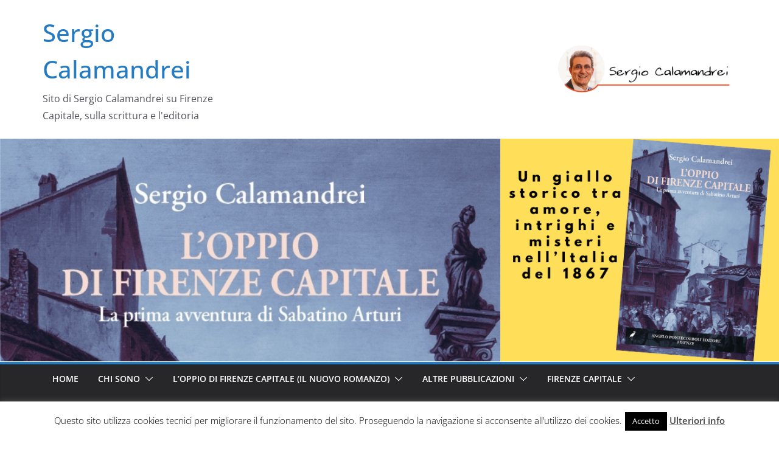

--- FILE ---
content_type: text/html; charset=UTF-8
request_url: https://www.calamandrei.it/tanti_libri_sul_poco_sesso-2/
body_size: 32269
content:
		<!doctype html>
		<html lang="it-IT" xmlns:fb="https://www.facebook.com/2008/fbml" xmlns:addthis="https://www.addthis.com/help/api-spec" >
		
<head>

			<meta charset="UTF-8"/>
		<meta name="viewport" content="width=device-width, initial-scale=1">
		<link rel="profile" href="http://gmpg.org/xfn/11"/>
		
	<meta name='robots' content='index, follow, max-image-preview:large, max-snippet:-1, max-video-preview:-1' />

	<!-- This site is optimized with the Yoast SEO plugin v26.5 - https://yoast.com/wordpress/plugins/seo/ -->
	<title>Indice e tanti libri sul perché si fa poco sesso – #SM2 post n. 2 - Sergio Calamandrei</title>
	<meta name="description" content="In realtà, nel profondo, i maschi vogliono la stessa cosa delle femmine: far sopravvivere i propri geni. Però i due sessi usano differenti strategie" />
	<link rel="canonical" href="https://www.calamandrei.it/tanti_libri_sul_poco_sesso-2/" />
	<meta property="og:locale" content="it_IT" />
	<meta property="og:type" content="article" />
	<meta property="og:title" content="Indice e tanti libri sul perché si fa poco sesso – #SM2 post n. 2 - Sergio Calamandrei" />
	<meta property="og:description" content="In realtà, nel profondo, i maschi vogliono la stessa cosa delle femmine: far sopravvivere i propri geni. Però i due sessi usano differenti strategie" />
	<meta property="og:url" content="https://www.calamandrei.it/tanti_libri_sul_poco_sesso-2/" />
	<meta property="og:site_name" content="Sergio Calamandrei" />
	<meta property="article:publisher" content="https://www.facebook.com/calamandrei" />
	<meta property="article:author" content="https://www.facebook.com/calamandrei" />
	<meta property="article:published_time" content="2018-09-10T12:35:57+00:00" />
	<meta property="article:modified_time" content="2022-02-03T12:40:42+00:00" />
	<meta property="og:image" content="https://www.calamandrei.it/data/wp-content/uploads/2018/09/2indice800x445.jpg" />
	<meta property="og:image:width" content="800" />
	<meta property="og:image:height" content="446" />
	<meta property="og:image:type" content="image/jpeg" />
	<meta name="author" content="Sergio Calamandrei" />
	<meta name="twitter:card" content="summary_large_image" />
	<meta name="twitter:creator" content="@calamandreis" />
	<meta name="twitter:site" content="@calamandreis" />
	<meta name="twitter:label1" content="Scritto da" />
	<meta name="twitter:data1" content="Sergio Calamandrei" />
	<meta name="twitter:label2" content="Tempo di lettura stimato" />
	<meta name="twitter:data2" content="11 minuti" />
	<script type="application/ld+json" class="yoast-schema-graph">{"@context":"https://schema.org","@graph":[{"@type":"Article","@id":"https://www.calamandrei.it/tanti_libri_sul_poco_sesso-2/#article","isPartOf":{"@id":"https://www.calamandrei.it/tanti_libri_sul_poco_sesso-2/"},"author":{"name":"Sergio Calamandrei","@id":"https://www.calamandrei.it/#/schema/person/d3496b3e39938f5ac76701a1e206f475"},"headline":"Indice e tanti libri sul perché si fa poco sesso – #SM2 post n. 2","datePublished":"2018-09-10T12:35:57+00:00","dateModified":"2022-02-03T12:40:42+00:00","mainEntityOfPage":{"@id":"https://www.calamandrei.it/tanti_libri_sul_poco_sesso-2/"},"wordCount":2227,"commentCount":0,"publisher":{"@id":"https://www.calamandrei.it/#/schema/person/d3496b3e39938f5ac76701a1e206f475"},"image":{"@id":"https://www.calamandrei.it/tanti_libri_sul_poco_sesso-2/#primaryimage"},"thumbnailUrl":"https://www.calamandrei.it/data/wp-content/uploads/2018/09/2indice800x445.jpg","articleSection":["Progetto SESSO MOTORE","SM2 pubblicazione integrale"],"inLanguage":"it-IT","potentialAction":[{"@type":"CommentAction","name":"Comment","target":["https://www.calamandrei.it/tanti_libri_sul_poco_sesso-2/#respond"]}]},{"@type":"WebPage","@id":"https://www.calamandrei.it/tanti_libri_sul_poco_sesso-2/","url":"https://www.calamandrei.it/tanti_libri_sul_poco_sesso-2/","name":"Indice e tanti libri sul perché si fa poco sesso – #SM2 post n. 2 - Sergio Calamandrei","isPartOf":{"@id":"https://www.calamandrei.it/#website"},"primaryImageOfPage":{"@id":"https://www.calamandrei.it/tanti_libri_sul_poco_sesso-2/#primaryimage"},"image":{"@id":"https://www.calamandrei.it/tanti_libri_sul_poco_sesso-2/#primaryimage"},"thumbnailUrl":"https://www.calamandrei.it/data/wp-content/uploads/2018/09/2indice800x445.jpg","datePublished":"2018-09-10T12:35:57+00:00","dateModified":"2022-02-03T12:40:42+00:00","description":"In realtà, nel profondo, i maschi vogliono la stessa cosa delle femmine: far sopravvivere i propri geni. Però i due sessi usano differenti strategie","breadcrumb":{"@id":"https://www.calamandrei.it/tanti_libri_sul_poco_sesso-2/#breadcrumb"},"inLanguage":"it-IT","potentialAction":[{"@type":"ReadAction","target":["https://www.calamandrei.it/tanti_libri_sul_poco_sesso-2/"]}]},{"@type":"ImageObject","inLanguage":"it-IT","@id":"https://www.calamandrei.it/tanti_libri_sul_poco_sesso-2/#primaryimage","url":"https://www.calamandrei.it/data/wp-content/uploads/2018/09/2indice800x445.jpg","contentUrl":"https://www.calamandrei.it/data/wp-content/uploads/2018/09/2indice800x445.jpg","width":800,"height":446},{"@type":"BreadcrumbList","@id":"https://www.calamandrei.it/tanti_libri_sul_poco_sesso-2/#breadcrumb","itemListElement":[{"@type":"ListItem","position":1,"name":"Home","item":"https://www.calamandrei.it/"},{"@type":"ListItem","position":2,"name":"Indice e tanti libri sul perché si fa poco sesso – #SM2 post n. 2"}]},{"@type":"WebSite","@id":"https://www.calamandrei.it/#website","url":"https://www.calamandrei.it/","name":"Sergio Calamandrei","description":"Sito di Sergio Calamandrei su Firenze Capitale, sulla scrittura e l&#039;editoria","publisher":{"@id":"https://www.calamandrei.it/#/schema/person/d3496b3e39938f5ac76701a1e206f475"},"potentialAction":[{"@type":"SearchAction","target":{"@type":"EntryPoint","urlTemplate":"https://www.calamandrei.it/?s={search_term_string}"},"query-input":{"@type":"PropertyValueSpecification","valueRequired":true,"valueName":"search_term_string"}}],"inLanguage":"it-IT"},{"@type":["Person","Organization"],"@id":"https://www.calamandrei.it/#/schema/person/d3496b3e39938f5ac76701a1e206f475","name":"Sergio Calamandrei","image":{"@type":"ImageObject","inLanguage":"it-IT","@id":"https://www.calamandrei.it/#/schema/person/image/","url":"https://www.calamandrei.it/data/wp-content/uploads/2022/03/firma-Sergio.png","contentUrl":"https://www.calamandrei.it/data/wp-content/uploads/2022/03/firma-Sergio.png","width":935,"height":311,"caption":"Sergio Calamandrei"},"logo":{"@id":"https://www.calamandrei.it/#/schema/person/image/"},"description":"Sergio Calamandrei: vivo a Firenze, dove pratico il prosaico mestiere di commercialista. Mi appassionano scrittura, storia e letteratura. Per saperne di più: www.calamandrei.it/chi-sono-sergio-calamandrei/","sameAs":["http://www.calamandrei.it","https://www.facebook.com/calamandrei","https://www.instagram.com/sergiocalamandrei/","https://www.linkedin.com/in/sergio-calamandrei-22871936/","https://www.pinterest.it/scalamandrei/","https://x.com/calamandreis","https://www.youtube.com/channel/UCa-5TTKxGZQOmWGdM4cC3pg/featured"]}]}</script>
	<!-- / Yoast SEO plugin. -->


<link rel="alternate" type="application/rss+xml" title="Sergio Calamandrei &raquo; Feed" href="https://www.calamandrei.it/feed/" />
<link rel="alternate" type="application/rss+xml" title="Sergio Calamandrei &raquo; Feed dei commenti" href="https://www.calamandrei.it/comments/feed/" />
<link rel="alternate" type="application/rss+xml" title="Sergio Calamandrei &raquo; Indice e tanti libri sul perché si fa poco sesso – #SM2 post n. 2 Feed dei commenti" href="https://www.calamandrei.it/tanti_libri_sul_poco_sesso-2/feed/" />
<link rel="alternate" title="oEmbed (JSON)" type="application/json+oembed" href="https://www.calamandrei.it/wp-json/oembed/1.0/embed?url=https%3A%2F%2Fwww.calamandrei.it%2Ftanti_libri_sul_poco_sesso-2%2F" />
<link rel="alternate" title="oEmbed (XML)" type="text/xml+oembed" href="https://www.calamandrei.it/wp-json/oembed/1.0/embed?url=https%3A%2F%2Fwww.calamandrei.it%2Ftanti_libri_sul_poco_sesso-2%2F&#038;format=xml" />
<style id='wp-img-auto-sizes-contain-inline-css' type='text/css'>
img:is([sizes=auto i],[sizes^="auto," i]){contain-intrinsic-size:3000px 1500px}
/*# sourceURL=wp-img-auto-sizes-contain-inline-css */
</style>
<style id='wp-emoji-styles-inline-css' type='text/css'>

	img.wp-smiley, img.emoji {
		display: inline !important;
		border: none !important;
		box-shadow: none !important;
		height: 1em !important;
		width: 1em !important;
		margin: 0 0.07em !important;
		vertical-align: -0.1em !important;
		background: none !important;
		padding: 0 !important;
	}
/*# sourceURL=wp-emoji-styles-inline-css */
</style>
<style id='wp-block-library-inline-css' type='text/css'>
:root{--wp-block-synced-color:#7a00df;--wp-block-synced-color--rgb:122,0,223;--wp-bound-block-color:var(--wp-block-synced-color);--wp-editor-canvas-background:#ddd;--wp-admin-theme-color:#007cba;--wp-admin-theme-color--rgb:0,124,186;--wp-admin-theme-color-darker-10:#006ba1;--wp-admin-theme-color-darker-10--rgb:0,107,160.5;--wp-admin-theme-color-darker-20:#005a87;--wp-admin-theme-color-darker-20--rgb:0,90,135;--wp-admin-border-width-focus:2px}@media (min-resolution:192dpi){:root{--wp-admin-border-width-focus:1.5px}}.wp-element-button{cursor:pointer}:root .has-very-light-gray-background-color{background-color:#eee}:root .has-very-dark-gray-background-color{background-color:#313131}:root .has-very-light-gray-color{color:#eee}:root .has-very-dark-gray-color{color:#313131}:root .has-vivid-green-cyan-to-vivid-cyan-blue-gradient-background{background:linear-gradient(135deg,#00d084,#0693e3)}:root .has-purple-crush-gradient-background{background:linear-gradient(135deg,#34e2e4,#4721fb 50%,#ab1dfe)}:root .has-hazy-dawn-gradient-background{background:linear-gradient(135deg,#faaca8,#dad0ec)}:root .has-subdued-olive-gradient-background{background:linear-gradient(135deg,#fafae1,#67a671)}:root .has-atomic-cream-gradient-background{background:linear-gradient(135deg,#fdd79a,#004a59)}:root .has-nightshade-gradient-background{background:linear-gradient(135deg,#330968,#31cdcf)}:root .has-midnight-gradient-background{background:linear-gradient(135deg,#020381,#2874fc)}:root{--wp--preset--font-size--normal:16px;--wp--preset--font-size--huge:42px}.has-regular-font-size{font-size:1em}.has-larger-font-size{font-size:2.625em}.has-normal-font-size{font-size:var(--wp--preset--font-size--normal)}.has-huge-font-size{font-size:var(--wp--preset--font-size--huge)}.has-text-align-center{text-align:center}.has-text-align-left{text-align:left}.has-text-align-right{text-align:right}.has-fit-text{white-space:nowrap!important}#end-resizable-editor-section{display:none}.aligncenter{clear:both}.items-justified-left{justify-content:flex-start}.items-justified-center{justify-content:center}.items-justified-right{justify-content:flex-end}.items-justified-space-between{justify-content:space-between}.screen-reader-text{border:0;clip-path:inset(50%);height:1px;margin:-1px;overflow:hidden;padding:0;position:absolute;width:1px;word-wrap:normal!important}.screen-reader-text:focus{background-color:#ddd;clip-path:none;color:#444;display:block;font-size:1em;height:auto;left:5px;line-height:normal;padding:15px 23px 14px;text-decoration:none;top:5px;width:auto;z-index:100000}html :where(.has-border-color){border-style:solid}html :where([style*=border-top-color]){border-top-style:solid}html :where([style*=border-right-color]){border-right-style:solid}html :where([style*=border-bottom-color]){border-bottom-style:solid}html :where([style*=border-left-color]){border-left-style:solid}html :where([style*=border-width]){border-style:solid}html :where([style*=border-top-width]){border-top-style:solid}html :where([style*=border-right-width]){border-right-style:solid}html :where([style*=border-bottom-width]){border-bottom-style:solid}html :where([style*=border-left-width]){border-left-style:solid}html :where(img[class*=wp-image-]){height:auto;max-width:100%}:where(figure){margin:0 0 1em}html :where(.is-position-sticky){--wp-admin--admin-bar--position-offset:var(--wp-admin--admin-bar--height,0px)}@media screen and (max-width:600px){html :where(.is-position-sticky){--wp-admin--admin-bar--position-offset:0px}}

/*# sourceURL=wp-block-library-inline-css */
</style><style id='wp-block-image-inline-css' type='text/css'>
.wp-block-image>a,.wp-block-image>figure>a{display:inline-block}.wp-block-image img{box-sizing:border-box;height:auto;max-width:100%;vertical-align:bottom}@media not (prefers-reduced-motion){.wp-block-image img.hide{visibility:hidden}.wp-block-image img.show{animation:show-content-image .4s}}.wp-block-image[style*=border-radius] img,.wp-block-image[style*=border-radius]>a{border-radius:inherit}.wp-block-image.has-custom-border img{box-sizing:border-box}.wp-block-image.aligncenter{text-align:center}.wp-block-image.alignfull>a,.wp-block-image.alignwide>a{width:100%}.wp-block-image.alignfull img,.wp-block-image.alignwide img{height:auto;width:100%}.wp-block-image .aligncenter,.wp-block-image .alignleft,.wp-block-image .alignright,.wp-block-image.aligncenter,.wp-block-image.alignleft,.wp-block-image.alignright{display:table}.wp-block-image .aligncenter>figcaption,.wp-block-image .alignleft>figcaption,.wp-block-image .alignright>figcaption,.wp-block-image.aligncenter>figcaption,.wp-block-image.alignleft>figcaption,.wp-block-image.alignright>figcaption{caption-side:bottom;display:table-caption}.wp-block-image .alignleft{float:left;margin:.5em 1em .5em 0}.wp-block-image .alignright{float:right;margin:.5em 0 .5em 1em}.wp-block-image .aligncenter{margin-left:auto;margin-right:auto}.wp-block-image :where(figcaption){margin-bottom:1em;margin-top:.5em}.wp-block-image.is-style-circle-mask img{border-radius:9999px}@supports ((-webkit-mask-image:none) or (mask-image:none)) or (-webkit-mask-image:none){.wp-block-image.is-style-circle-mask img{border-radius:0;-webkit-mask-image:url('data:image/svg+xml;utf8,<svg viewBox="0 0 100 100" xmlns="http://www.w3.org/2000/svg"><circle cx="50" cy="50" r="50"/></svg>');mask-image:url('data:image/svg+xml;utf8,<svg viewBox="0 0 100 100" xmlns="http://www.w3.org/2000/svg"><circle cx="50" cy="50" r="50"/></svg>');mask-mode:alpha;-webkit-mask-position:center;mask-position:center;-webkit-mask-repeat:no-repeat;mask-repeat:no-repeat;-webkit-mask-size:contain;mask-size:contain}}:root :where(.wp-block-image.is-style-rounded img,.wp-block-image .is-style-rounded img){border-radius:9999px}.wp-block-image figure{margin:0}.wp-lightbox-container{display:flex;flex-direction:column;position:relative}.wp-lightbox-container img{cursor:zoom-in}.wp-lightbox-container img:hover+button{opacity:1}.wp-lightbox-container button{align-items:center;backdrop-filter:blur(16px) saturate(180%);background-color:#5a5a5a40;border:none;border-radius:4px;cursor:zoom-in;display:flex;height:20px;justify-content:center;opacity:0;padding:0;position:absolute;right:16px;text-align:center;top:16px;width:20px;z-index:100}@media not (prefers-reduced-motion){.wp-lightbox-container button{transition:opacity .2s ease}}.wp-lightbox-container button:focus-visible{outline:3px auto #5a5a5a40;outline:3px auto -webkit-focus-ring-color;outline-offset:3px}.wp-lightbox-container button:hover{cursor:pointer;opacity:1}.wp-lightbox-container button:focus{opacity:1}.wp-lightbox-container button:focus,.wp-lightbox-container button:hover,.wp-lightbox-container button:not(:hover):not(:active):not(.has-background){background-color:#5a5a5a40;border:none}.wp-lightbox-overlay{box-sizing:border-box;cursor:zoom-out;height:100vh;left:0;overflow:hidden;position:fixed;top:0;visibility:hidden;width:100%;z-index:100000}.wp-lightbox-overlay .close-button{align-items:center;cursor:pointer;display:flex;justify-content:center;min-height:40px;min-width:40px;padding:0;position:absolute;right:calc(env(safe-area-inset-right) + 16px);top:calc(env(safe-area-inset-top) + 16px);z-index:5000000}.wp-lightbox-overlay .close-button:focus,.wp-lightbox-overlay .close-button:hover,.wp-lightbox-overlay .close-button:not(:hover):not(:active):not(.has-background){background:none;border:none}.wp-lightbox-overlay .lightbox-image-container{height:var(--wp--lightbox-container-height);left:50%;overflow:hidden;position:absolute;top:50%;transform:translate(-50%,-50%);transform-origin:top left;width:var(--wp--lightbox-container-width);z-index:9999999999}.wp-lightbox-overlay .wp-block-image{align-items:center;box-sizing:border-box;display:flex;height:100%;justify-content:center;margin:0;position:relative;transform-origin:0 0;width:100%;z-index:3000000}.wp-lightbox-overlay .wp-block-image img{height:var(--wp--lightbox-image-height);min-height:var(--wp--lightbox-image-height);min-width:var(--wp--lightbox-image-width);width:var(--wp--lightbox-image-width)}.wp-lightbox-overlay .wp-block-image figcaption{display:none}.wp-lightbox-overlay button{background:none;border:none}.wp-lightbox-overlay .scrim{background-color:#fff;height:100%;opacity:.9;position:absolute;width:100%;z-index:2000000}.wp-lightbox-overlay.active{visibility:visible}@media not (prefers-reduced-motion){.wp-lightbox-overlay.active{animation:turn-on-visibility .25s both}.wp-lightbox-overlay.active img{animation:turn-on-visibility .35s both}.wp-lightbox-overlay.show-closing-animation:not(.active){animation:turn-off-visibility .35s both}.wp-lightbox-overlay.show-closing-animation:not(.active) img{animation:turn-off-visibility .25s both}.wp-lightbox-overlay.zoom.active{animation:none;opacity:1;visibility:visible}.wp-lightbox-overlay.zoom.active .lightbox-image-container{animation:lightbox-zoom-in .4s}.wp-lightbox-overlay.zoom.active .lightbox-image-container img{animation:none}.wp-lightbox-overlay.zoom.active .scrim{animation:turn-on-visibility .4s forwards}.wp-lightbox-overlay.zoom.show-closing-animation:not(.active){animation:none}.wp-lightbox-overlay.zoom.show-closing-animation:not(.active) .lightbox-image-container{animation:lightbox-zoom-out .4s}.wp-lightbox-overlay.zoom.show-closing-animation:not(.active) .lightbox-image-container img{animation:none}.wp-lightbox-overlay.zoom.show-closing-animation:not(.active) .scrim{animation:turn-off-visibility .4s forwards}}@keyframes show-content-image{0%{visibility:hidden}99%{visibility:hidden}to{visibility:visible}}@keyframes turn-on-visibility{0%{opacity:0}to{opacity:1}}@keyframes turn-off-visibility{0%{opacity:1;visibility:visible}99%{opacity:0;visibility:visible}to{opacity:0;visibility:hidden}}@keyframes lightbox-zoom-in{0%{transform:translate(calc((-100vw + var(--wp--lightbox-scrollbar-width))/2 + var(--wp--lightbox-initial-left-position)),calc(-50vh + var(--wp--lightbox-initial-top-position))) scale(var(--wp--lightbox-scale))}to{transform:translate(-50%,-50%) scale(1)}}@keyframes lightbox-zoom-out{0%{transform:translate(-50%,-50%) scale(1);visibility:visible}99%{visibility:visible}to{transform:translate(calc((-100vw + var(--wp--lightbox-scrollbar-width))/2 + var(--wp--lightbox-initial-left-position)),calc(-50vh + var(--wp--lightbox-initial-top-position))) scale(var(--wp--lightbox-scale));visibility:hidden}}
/*# sourceURL=https://www.calamandrei.it/data/wp-includes/blocks/image/style.min.css */
</style>
<style id='wp-block-image-theme-inline-css' type='text/css'>
:root :where(.wp-block-image figcaption){color:#555;font-size:13px;text-align:center}.is-dark-theme :root :where(.wp-block-image figcaption){color:#ffffffa6}.wp-block-image{margin:0 0 1em}
/*# sourceURL=https://www.calamandrei.it/data/wp-includes/blocks/image/theme.min.css */
</style>
<style id='wp-block-paragraph-inline-css' type='text/css'>
.is-small-text{font-size:.875em}.is-regular-text{font-size:1em}.is-large-text{font-size:2.25em}.is-larger-text{font-size:3em}.has-drop-cap:not(:focus):first-letter{float:left;font-size:8.4em;font-style:normal;font-weight:100;line-height:.68;margin:.05em .1em 0 0;text-transform:uppercase}body.rtl .has-drop-cap:not(:focus):first-letter{float:none;margin-left:.1em}p.has-drop-cap.has-background{overflow:hidden}:root :where(p.has-background){padding:1.25em 2.375em}:where(p.has-text-color:not(.has-link-color)) a{color:inherit}p.has-text-align-left[style*="writing-mode:vertical-lr"],p.has-text-align-right[style*="writing-mode:vertical-rl"]{rotate:180deg}
/*# sourceURL=https://www.calamandrei.it/data/wp-includes/blocks/paragraph/style.min.css */
</style>
<style id='global-styles-inline-css' type='text/css'>
:root{--wp--preset--aspect-ratio--square: 1;--wp--preset--aspect-ratio--4-3: 4/3;--wp--preset--aspect-ratio--3-4: 3/4;--wp--preset--aspect-ratio--3-2: 3/2;--wp--preset--aspect-ratio--2-3: 2/3;--wp--preset--aspect-ratio--16-9: 16/9;--wp--preset--aspect-ratio--9-16: 9/16;--wp--preset--color--black: #000000;--wp--preset--color--cyan-bluish-gray: #abb8c3;--wp--preset--color--white: #ffffff;--wp--preset--color--pale-pink: #f78da7;--wp--preset--color--vivid-red: #cf2e2e;--wp--preset--color--luminous-vivid-orange: #ff6900;--wp--preset--color--luminous-vivid-amber: #fcb900;--wp--preset--color--light-green-cyan: #7bdcb5;--wp--preset--color--vivid-green-cyan: #00d084;--wp--preset--color--pale-cyan-blue: #8ed1fc;--wp--preset--color--vivid-cyan-blue: #0693e3;--wp--preset--color--vivid-purple: #9b51e0;--wp--preset--color--cm-color-1: #257BC1;--wp--preset--color--cm-color-2: #2270B0;--wp--preset--color--cm-color-3: #FFFFFF;--wp--preset--color--cm-color-4: #F9FEFD;--wp--preset--color--cm-color-5: #27272A;--wp--preset--color--cm-color-6: #16181A;--wp--preset--color--cm-color-7: #8F8F8F;--wp--preset--color--cm-color-8: #FFFFFF;--wp--preset--color--cm-color-9: #C7C7C7;--wp--preset--gradient--vivid-cyan-blue-to-vivid-purple: linear-gradient(135deg,rgb(6,147,227) 0%,rgb(155,81,224) 100%);--wp--preset--gradient--light-green-cyan-to-vivid-green-cyan: linear-gradient(135deg,rgb(122,220,180) 0%,rgb(0,208,130) 100%);--wp--preset--gradient--luminous-vivid-amber-to-luminous-vivid-orange: linear-gradient(135deg,rgb(252,185,0) 0%,rgb(255,105,0) 100%);--wp--preset--gradient--luminous-vivid-orange-to-vivid-red: linear-gradient(135deg,rgb(255,105,0) 0%,rgb(207,46,46) 100%);--wp--preset--gradient--very-light-gray-to-cyan-bluish-gray: linear-gradient(135deg,rgb(238,238,238) 0%,rgb(169,184,195) 100%);--wp--preset--gradient--cool-to-warm-spectrum: linear-gradient(135deg,rgb(74,234,220) 0%,rgb(151,120,209) 20%,rgb(207,42,186) 40%,rgb(238,44,130) 60%,rgb(251,105,98) 80%,rgb(254,248,76) 100%);--wp--preset--gradient--blush-light-purple: linear-gradient(135deg,rgb(255,206,236) 0%,rgb(152,150,240) 100%);--wp--preset--gradient--blush-bordeaux: linear-gradient(135deg,rgb(254,205,165) 0%,rgb(254,45,45) 50%,rgb(107,0,62) 100%);--wp--preset--gradient--luminous-dusk: linear-gradient(135deg,rgb(255,203,112) 0%,rgb(199,81,192) 50%,rgb(65,88,208) 100%);--wp--preset--gradient--pale-ocean: linear-gradient(135deg,rgb(255,245,203) 0%,rgb(182,227,212) 50%,rgb(51,167,181) 100%);--wp--preset--gradient--electric-grass: linear-gradient(135deg,rgb(202,248,128) 0%,rgb(113,206,126) 100%);--wp--preset--gradient--midnight: linear-gradient(135deg,rgb(2,3,129) 0%,rgb(40,116,252) 100%);--wp--preset--font-size--small: 13px;--wp--preset--font-size--medium: 16px;--wp--preset--font-size--large: 20px;--wp--preset--font-size--x-large: 24px;--wp--preset--font-size--xx-large: 30px;--wp--preset--font-size--huge: 36px;--wp--preset--font-family--dm-sans: DM Sans, sans-serif;--wp--preset--font-family--public-sans: Public Sans, sans-serif;--wp--preset--font-family--roboto: Roboto, sans-serif;--wp--preset--font-family--segoe-ui: Segoe UI, Arial, sans-serif;--wp--preset--font-family--ibm-plex-serif: IBM Plex Serif, sans-serif;--wp--preset--font-family--inter: Inter, sans-serif;--wp--preset--spacing--20: 0.44rem;--wp--preset--spacing--30: 0.67rem;--wp--preset--spacing--40: 1rem;--wp--preset--spacing--50: 1.5rem;--wp--preset--spacing--60: 2.25rem;--wp--preset--spacing--70: 3.38rem;--wp--preset--spacing--80: 5.06rem;--wp--preset--shadow--natural: 6px 6px 9px rgba(0, 0, 0, 0.2);--wp--preset--shadow--deep: 12px 12px 50px rgba(0, 0, 0, 0.4);--wp--preset--shadow--sharp: 6px 6px 0px rgba(0, 0, 0, 0.2);--wp--preset--shadow--outlined: 6px 6px 0px -3px rgb(255, 255, 255), 6px 6px rgb(0, 0, 0);--wp--preset--shadow--crisp: 6px 6px 0px rgb(0, 0, 0);}:root { --wp--style--global--content-size: 760px;--wp--style--global--wide-size: 1160px; }:where(body) { margin: 0; }.wp-site-blocks > .alignleft { float: left; margin-right: 2em; }.wp-site-blocks > .alignright { float: right; margin-left: 2em; }.wp-site-blocks > .aligncenter { justify-content: center; margin-left: auto; margin-right: auto; }:where(.wp-site-blocks) > * { margin-block-start: 24px; margin-block-end: 0; }:where(.wp-site-blocks) > :first-child { margin-block-start: 0; }:where(.wp-site-blocks) > :last-child { margin-block-end: 0; }:root { --wp--style--block-gap: 24px; }:root :where(.is-layout-flow) > :first-child{margin-block-start: 0;}:root :where(.is-layout-flow) > :last-child{margin-block-end: 0;}:root :where(.is-layout-flow) > *{margin-block-start: 24px;margin-block-end: 0;}:root :where(.is-layout-constrained) > :first-child{margin-block-start: 0;}:root :where(.is-layout-constrained) > :last-child{margin-block-end: 0;}:root :where(.is-layout-constrained) > *{margin-block-start: 24px;margin-block-end: 0;}:root :where(.is-layout-flex){gap: 24px;}:root :where(.is-layout-grid){gap: 24px;}.is-layout-flow > .alignleft{float: left;margin-inline-start: 0;margin-inline-end: 2em;}.is-layout-flow > .alignright{float: right;margin-inline-start: 2em;margin-inline-end: 0;}.is-layout-flow > .aligncenter{margin-left: auto !important;margin-right: auto !important;}.is-layout-constrained > .alignleft{float: left;margin-inline-start: 0;margin-inline-end: 2em;}.is-layout-constrained > .alignright{float: right;margin-inline-start: 2em;margin-inline-end: 0;}.is-layout-constrained > .aligncenter{margin-left: auto !important;margin-right: auto !important;}.is-layout-constrained > :where(:not(.alignleft):not(.alignright):not(.alignfull)){max-width: var(--wp--style--global--content-size);margin-left: auto !important;margin-right: auto !important;}.is-layout-constrained > .alignwide{max-width: var(--wp--style--global--wide-size);}body .is-layout-flex{display: flex;}.is-layout-flex{flex-wrap: wrap;align-items: center;}.is-layout-flex > :is(*, div){margin: 0;}body .is-layout-grid{display: grid;}.is-layout-grid > :is(*, div){margin: 0;}body{padding-top: 0px;padding-right: 0px;padding-bottom: 0px;padding-left: 0px;}a:where(:not(.wp-element-button)){text-decoration: underline;}:root :where(.wp-element-button, .wp-block-button__link){background-color: #32373c;border-width: 0;color: #fff;font-family: inherit;font-size: inherit;font-style: inherit;font-weight: inherit;letter-spacing: inherit;line-height: inherit;padding-top: calc(0.667em + 2px);padding-right: calc(1.333em + 2px);padding-bottom: calc(0.667em + 2px);padding-left: calc(1.333em + 2px);text-decoration: none;text-transform: inherit;}.has-black-color{color: var(--wp--preset--color--black) !important;}.has-cyan-bluish-gray-color{color: var(--wp--preset--color--cyan-bluish-gray) !important;}.has-white-color{color: var(--wp--preset--color--white) !important;}.has-pale-pink-color{color: var(--wp--preset--color--pale-pink) !important;}.has-vivid-red-color{color: var(--wp--preset--color--vivid-red) !important;}.has-luminous-vivid-orange-color{color: var(--wp--preset--color--luminous-vivid-orange) !important;}.has-luminous-vivid-amber-color{color: var(--wp--preset--color--luminous-vivid-amber) !important;}.has-light-green-cyan-color{color: var(--wp--preset--color--light-green-cyan) !important;}.has-vivid-green-cyan-color{color: var(--wp--preset--color--vivid-green-cyan) !important;}.has-pale-cyan-blue-color{color: var(--wp--preset--color--pale-cyan-blue) !important;}.has-vivid-cyan-blue-color{color: var(--wp--preset--color--vivid-cyan-blue) !important;}.has-vivid-purple-color{color: var(--wp--preset--color--vivid-purple) !important;}.has-cm-color-1-color{color: var(--wp--preset--color--cm-color-1) !important;}.has-cm-color-2-color{color: var(--wp--preset--color--cm-color-2) !important;}.has-cm-color-3-color{color: var(--wp--preset--color--cm-color-3) !important;}.has-cm-color-4-color{color: var(--wp--preset--color--cm-color-4) !important;}.has-cm-color-5-color{color: var(--wp--preset--color--cm-color-5) !important;}.has-cm-color-6-color{color: var(--wp--preset--color--cm-color-6) !important;}.has-cm-color-7-color{color: var(--wp--preset--color--cm-color-7) !important;}.has-cm-color-8-color{color: var(--wp--preset--color--cm-color-8) !important;}.has-cm-color-9-color{color: var(--wp--preset--color--cm-color-9) !important;}.has-black-background-color{background-color: var(--wp--preset--color--black) !important;}.has-cyan-bluish-gray-background-color{background-color: var(--wp--preset--color--cyan-bluish-gray) !important;}.has-white-background-color{background-color: var(--wp--preset--color--white) !important;}.has-pale-pink-background-color{background-color: var(--wp--preset--color--pale-pink) !important;}.has-vivid-red-background-color{background-color: var(--wp--preset--color--vivid-red) !important;}.has-luminous-vivid-orange-background-color{background-color: var(--wp--preset--color--luminous-vivid-orange) !important;}.has-luminous-vivid-amber-background-color{background-color: var(--wp--preset--color--luminous-vivid-amber) !important;}.has-light-green-cyan-background-color{background-color: var(--wp--preset--color--light-green-cyan) !important;}.has-vivid-green-cyan-background-color{background-color: var(--wp--preset--color--vivid-green-cyan) !important;}.has-pale-cyan-blue-background-color{background-color: var(--wp--preset--color--pale-cyan-blue) !important;}.has-vivid-cyan-blue-background-color{background-color: var(--wp--preset--color--vivid-cyan-blue) !important;}.has-vivid-purple-background-color{background-color: var(--wp--preset--color--vivid-purple) !important;}.has-cm-color-1-background-color{background-color: var(--wp--preset--color--cm-color-1) !important;}.has-cm-color-2-background-color{background-color: var(--wp--preset--color--cm-color-2) !important;}.has-cm-color-3-background-color{background-color: var(--wp--preset--color--cm-color-3) !important;}.has-cm-color-4-background-color{background-color: var(--wp--preset--color--cm-color-4) !important;}.has-cm-color-5-background-color{background-color: var(--wp--preset--color--cm-color-5) !important;}.has-cm-color-6-background-color{background-color: var(--wp--preset--color--cm-color-6) !important;}.has-cm-color-7-background-color{background-color: var(--wp--preset--color--cm-color-7) !important;}.has-cm-color-8-background-color{background-color: var(--wp--preset--color--cm-color-8) !important;}.has-cm-color-9-background-color{background-color: var(--wp--preset--color--cm-color-9) !important;}.has-black-border-color{border-color: var(--wp--preset--color--black) !important;}.has-cyan-bluish-gray-border-color{border-color: var(--wp--preset--color--cyan-bluish-gray) !important;}.has-white-border-color{border-color: var(--wp--preset--color--white) !important;}.has-pale-pink-border-color{border-color: var(--wp--preset--color--pale-pink) !important;}.has-vivid-red-border-color{border-color: var(--wp--preset--color--vivid-red) !important;}.has-luminous-vivid-orange-border-color{border-color: var(--wp--preset--color--luminous-vivid-orange) !important;}.has-luminous-vivid-amber-border-color{border-color: var(--wp--preset--color--luminous-vivid-amber) !important;}.has-light-green-cyan-border-color{border-color: var(--wp--preset--color--light-green-cyan) !important;}.has-vivid-green-cyan-border-color{border-color: var(--wp--preset--color--vivid-green-cyan) !important;}.has-pale-cyan-blue-border-color{border-color: var(--wp--preset--color--pale-cyan-blue) !important;}.has-vivid-cyan-blue-border-color{border-color: var(--wp--preset--color--vivid-cyan-blue) !important;}.has-vivid-purple-border-color{border-color: var(--wp--preset--color--vivid-purple) !important;}.has-cm-color-1-border-color{border-color: var(--wp--preset--color--cm-color-1) !important;}.has-cm-color-2-border-color{border-color: var(--wp--preset--color--cm-color-2) !important;}.has-cm-color-3-border-color{border-color: var(--wp--preset--color--cm-color-3) !important;}.has-cm-color-4-border-color{border-color: var(--wp--preset--color--cm-color-4) !important;}.has-cm-color-5-border-color{border-color: var(--wp--preset--color--cm-color-5) !important;}.has-cm-color-6-border-color{border-color: var(--wp--preset--color--cm-color-6) !important;}.has-cm-color-7-border-color{border-color: var(--wp--preset--color--cm-color-7) !important;}.has-cm-color-8-border-color{border-color: var(--wp--preset--color--cm-color-8) !important;}.has-cm-color-9-border-color{border-color: var(--wp--preset--color--cm-color-9) !important;}.has-vivid-cyan-blue-to-vivid-purple-gradient-background{background: var(--wp--preset--gradient--vivid-cyan-blue-to-vivid-purple) !important;}.has-light-green-cyan-to-vivid-green-cyan-gradient-background{background: var(--wp--preset--gradient--light-green-cyan-to-vivid-green-cyan) !important;}.has-luminous-vivid-amber-to-luminous-vivid-orange-gradient-background{background: var(--wp--preset--gradient--luminous-vivid-amber-to-luminous-vivid-orange) !important;}.has-luminous-vivid-orange-to-vivid-red-gradient-background{background: var(--wp--preset--gradient--luminous-vivid-orange-to-vivid-red) !important;}.has-very-light-gray-to-cyan-bluish-gray-gradient-background{background: var(--wp--preset--gradient--very-light-gray-to-cyan-bluish-gray) !important;}.has-cool-to-warm-spectrum-gradient-background{background: var(--wp--preset--gradient--cool-to-warm-spectrum) !important;}.has-blush-light-purple-gradient-background{background: var(--wp--preset--gradient--blush-light-purple) !important;}.has-blush-bordeaux-gradient-background{background: var(--wp--preset--gradient--blush-bordeaux) !important;}.has-luminous-dusk-gradient-background{background: var(--wp--preset--gradient--luminous-dusk) !important;}.has-pale-ocean-gradient-background{background: var(--wp--preset--gradient--pale-ocean) !important;}.has-electric-grass-gradient-background{background: var(--wp--preset--gradient--electric-grass) !important;}.has-midnight-gradient-background{background: var(--wp--preset--gradient--midnight) !important;}.has-small-font-size{font-size: var(--wp--preset--font-size--small) !important;}.has-medium-font-size{font-size: var(--wp--preset--font-size--medium) !important;}.has-large-font-size{font-size: var(--wp--preset--font-size--large) !important;}.has-x-large-font-size{font-size: var(--wp--preset--font-size--x-large) !important;}.has-xx-large-font-size{font-size: var(--wp--preset--font-size--xx-large) !important;}.has-huge-font-size{font-size: var(--wp--preset--font-size--huge) !important;}.has-dm-sans-font-family{font-family: var(--wp--preset--font-family--dm-sans) !important;}.has-public-sans-font-family{font-family: var(--wp--preset--font-family--public-sans) !important;}.has-roboto-font-family{font-family: var(--wp--preset--font-family--roboto) !important;}.has-segoe-ui-font-family{font-family: var(--wp--preset--font-family--segoe-ui) !important;}.has-ibm-plex-serif-font-family{font-family: var(--wp--preset--font-family--ibm-plex-serif) !important;}.has-inter-font-family{font-family: var(--wp--preset--font-family--inter) !important;}
/*# sourceURL=global-styles-inline-css */
</style>

<link rel='stylesheet' id='cookie-law-info-css' href='https://www.calamandrei.it/data/wp-content/plugins/cookie-law-info/legacy/public/css/cookie-law-info-public.css?ver=3.3.8' type='text/css' media='all' />
<link rel='stylesheet' id='cookie-law-info-gdpr-css' href='https://www.calamandrei.it/data/wp-content/plugins/cookie-law-info/legacy/public/css/cookie-law-info-gdpr.css?ver=3.3.8' type='text/css' media='all' />
<link rel='stylesheet' id='mailerlite_forms.css-css' href='https://www.calamandrei.it/data/wp-content/plugins/official-mailerlite-sign-up-forms/assets/css/mailerlite_forms.css?ver=1.7.14' type='text/css' media='all' />
<link rel='stylesheet' id='colormag_style-css' href='https://www.calamandrei.it/data/wp-content/themes/colormag/style.css?ver=1766949755' type='text/css' media='all' />
<style id='colormag_style-inline-css' type='text/css'>
body{color:#444444;}.cm-posts .post{box-shadow:0px 0px 2px 0px #E4E4E7;}@media screen and (min-width: 992px) {.cm-primary{width:70%;}}.colormag-button,
			input[type="reset"],
			input[type="button"],
			input[type="submit"],
			button,
			.cm-entry-button span,
			.wp-block-button .wp-block-button__link{color:#ffffff;}.cm-content{background-color:#ffffff;background-size:contain;}.cm-header .cm-menu-toggle svg,
			.cm-header .cm-menu-toggle svg{fill:#fff;}.cm-footer-bar-area .cm-footer-bar__2 a{color:#207daf;}body{color:#444444;}.cm-posts .post{box-shadow:0px 0px 2px 0px #E4E4E7;}@media screen and (min-width: 992px) {.cm-primary{width:70%;}}.colormag-button,
			input[type="reset"],
			input[type="button"],
			input[type="submit"],
			button,
			.cm-entry-button span,
			.wp-block-button .wp-block-button__link{color:#ffffff;}.cm-content{background-color:#ffffff;background-size:contain;}.cm-header .cm-menu-toggle svg,
			.cm-header .cm-menu-toggle svg{fill:#fff;}.cm-footer-bar-area .cm-footer-bar__2 a{color:#207daf;}.cm-header-builder .cm-header-buttons .cm-header-button .cm-button{background-color:#207daf;}.cm-header-builder .cm-header-top-row{background-color:#f4f4f5;}.cm-header-builder .cm-primary-nav .sub-menu, .cm-header-builder .cm-primary-nav .children{background-color:#232323;background-size:contain;}.cm-header-builder nav.cm-secondary-nav ul.sub-menu, .cm-header-builder .cm-secondary-nav .children{background-color:#232323;background-size:contain;}.cm-footer-builder .cm-footer-bottom-row{border-color:#3F3F46;}:root{--top-grid-columns: 4;
			--main-grid-columns: 4;
			--bottom-grid-columns: 2;
			}.cm-footer-builder .cm-footer-bottom-row .cm-footer-col{flex-direction: column;}.cm-footer-builder .cm-footer-main-row .cm-footer-col{flex-direction: column;}.cm-footer-builder .cm-footer-top-row .cm-footer-col{flex-direction: column;} :root{--cm-color-1: #257BC1;--cm-color-2: #2270B0;--cm-color-3: #FFFFFF;--cm-color-4: #F9FEFD;--cm-color-5: #27272A;--cm-color-6: #16181A;--cm-color-7: #8F8F8F;--cm-color-8: #FFFFFF;--cm-color-9: #C7C7C7;}:root {--wp--preset--color--cm-color-1:#257BC1;--wp--preset--color--cm-color-2:#2270B0;--wp--preset--color--cm-color-3:#FFFFFF;--wp--preset--color--cm-color-4:#F9FEFD;--wp--preset--color--cm-color-5:#27272A;--wp--preset--color--cm-color-6:#16181A;--wp--preset--color--cm-color-7:#8F8F8F;--wp--preset--color--cm-color-8:#FFFFFF;--wp--preset--color--cm-color-9:#C7C7C7;}:root {--e-global-color-cmcolor1: #257BC1;--e-global-color-cmcolor2: #2270B0;--e-global-color-cmcolor3: #FFFFFF;--e-global-color-cmcolor4: #F9FEFD;--e-global-color-cmcolor5: #27272A;--e-global-color-cmcolor6: #16181A;--e-global-color-cmcolor7: #8F8F8F;--e-global-color-cmcolor8: #FFFFFF;--e-global-color-cmcolor9: #C7C7C7;}
/*# sourceURL=colormag_style-inline-css */
</style>
<link rel='stylesheet' id='font-awesome-all-css' href='https://www.calamandrei.it/data/wp-content/themes/colormag/inc/customizer/customind/assets/fontawesome/v6/css/all.min.css?ver=6.2.4' type='text/css' media='all' />
<link rel='stylesheet' id='font-awesome-4-css' href='https://www.calamandrei.it/data/wp-content/themes/colormag/assets/library/font-awesome/css/v4-shims.min.css?ver=4.7.0' type='text/css' media='all' />
<link rel='stylesheet' id='colormag-font-awesome-6-css' href='https://www.calamandrei.it/data/wp-content/themes/colormag/inc/customizer/customind/assets/fontawesome/v6/css/all.min.css?ver=6.2.4' type='text/css' media='all' />
<link rel='stylesheet' id='addthis_all_pages-css' href='https://www.calamandrei.it/data/wp-content/plugins/addthis/frontend/build/addthis_wordpress_public.min.css?ver=6.9' type='text/css' media='all' />
<script type="text/javascript" src="https://www.calamandrei.it/data/wp-includes/js/jquery/jquery.min.js?ver=3.7.1" id="jquery-core-js"></script>
<script type="text/javascript" src="https://www.calamandrei.it/data/wp-includes/js/jquery/jquery-migrate.min.js?ver=3.4.1" id="jquery-migrate-js"></script>
<script type="text/javascript" id="cookie-law-info-js-extra">
/* <![CDATA[ */
var Cli_Data = {"nn_cookie_ids":[],"cookielist":[],"non_necessary_cookies":[],"ccpaEnabled":"","ccpaRegionBased":"","ccpaBarEnabled":"","strictlyEnabled":["necessary","obligatoire"],"ccpaType":"gdpr","js_blocking":"","custom_integration":"","triggerDomRefresh":"","secure_cookies":""};
var cli_cookiebar_settings = {"animate_speed_hide":"500","animate_speed_show":"500","background":"#fff","border":"#444","border_on":"","button_1_button_colour":"#000","button_1_button_hover":"#000000","button_1_link_colour":"#fff","button_1_as_button":"1","button_1_new_win":"","button_2_button_colour":"#333","button_2_button_hover":"#292929","button_2_link_colour":"#444","button_2_as_button":"","button_2_hidebar":"1","button_3_button_colour":"#000","button_3_button_hover":"#000000","button_3_link_colour":"#fff","button_3_as_button":"1","button_3_new_win":"","button_4_button_colour":"#000","button_4_button_hover":"#000000","button_4_link_colour":"#fff","button_4_as_button":"1","button_7_button_colour":"#61a229","button_7_button_hover":"#4e8221","button_7_link_colour":"#fff","button_7_as_button":"1","button_7_new_win":"","font_family":"inherit","header_fix":"","notify_animate_hide":"","notify_animate_show":"","notify_div_id":"#cookie-law-info-bar","notify_position_horizontal":"right","notify_position_vertical":"bottom","scroll_close":"1","scroll_close_reload":"","accept_close_reload":"","reject_close_reload":"","showagain_tab":"","showagain_background":"#fff","showagain_border":"#000","showagain_div_id":"#cookie-law-info-again","showagain_x_position":"100px","text":"#000","show_once_yn":"","show_once":"10000","logging_on":"","as_popup":"","popup_overlay":"1","bar_heading_text":"","cookie_bar_as":"banner","popup_showagain_position":"bottom-right","widget_position":"left"};
var log_object = {"ajax_url":"https://www.calamandrei.it/data/wp-admin/admin-ajax.php"};
//# sourceURL=cookie-law-info-js-extra
/* ]]> */
</script>
<script type="text/javascript" src="https://www.calamandrei.it/data/wp-content/plugins/cookie-law-info/legacy/public/js/cookie-law-info-public.js?ver=3.3.8" id="cookie-law-info-js"></script>
<link rel="https://api.w.org/" href="https://www.calamandrei.it/wp-json/" /><link rel="alternate" title="JSON" type="application/json" href="https://www.calamandrei.it/wp-json/wp/v2/posts/1947" /><link rel="EditURI" type="application/rsd+xml" title="RSD" href="https://www.calamandrei.it/data/xmlrpc.php?rsd" />
<meta name="generator" content="WordPress 6.9" />
<link rel='shortlink' href='https://www.calamandrei.it/?p=1947' />
        <!-- MailerLite Universal -->
        <script>
            (function(w,d,e,u,f,l,n){w[f]=w[f]||function(){(w[f].q=w[f].q||[])
                .push(arguments);},l=d.createElement(e),l.async=1,l.src=u,
                n=d.getElementsByTagName(e)[0],n.parentNode.insertBefore(l,n);})
            (window,document,'script','https://assets.mailerlite.com/js/universal.js','ml');
            ml('account', '696669');
            ml('enablePopups', true);
        </script>
        <!-- End MailerLite Universal -->
        		<script type="text/javascript">
			var _statcounter = _statcounter || [];
			_statcounter.push({"tags": {"author": "ADMIN"}});
		</script>
		<link rel="pingback" href="https://www.calamandrei.it/data/xmlrpc.php"><style class='wp-fonts-local' type='text/css'>
@font-face{font-family:"DM Sans";font-style:normal;font-weight:100 900;font-display:fallback;src:url('https://fonts.gstatic.com/s/dmsans/v15/rP2Hp2ywxg089UriCZOIHTWEBlw.woff2') format('woff2');}
@font-face{font-family:"Public Sans";font-style:normal;font-weight:100 900;font-display:fallback;src:url('https://fonts.gstatic.com/s/publicsans/v15/ijwOs5juQtsyLLR5jN4cxBEoRDf44uE.woff2') format('woff2');}
@font-face{font-family:Roboto;font-style:normal;font-weight:100 900;font-display:fallback;src:url('https://fonts.gstatic.com/s/roboto/v30/KFOjCnqEu92Fr1Mu51TjASc6CsE.woff2') format('woff2');}
@font-face{font-family:"IBM Plex Serif";font-style:normal;font-weight:400;font-display:fallback;src:url('https://www.calamandrei.it/data/wp-content/themes/colormag/assets/fonts/IBMPlexSerif-Regular.woff2') format('woff2');}
@font-face{font-family:"IBM Plex Serif";font-style:normal;font-weight:700;font-display:fallback;src:url('https://www.calamandrei.it/data/wp-content/themes/colormag/assets/fonts/IBMPlexSerif-Bold.woff2') format('woff2');}
@font-face{font-family:"IBM Plex Serif";font-style:normal;font-weight:600;font-display:fallback;src:url('https://www.calamandrei.it/data/wp-content/themes/colormag/assets/fonts/IBMPlexSerif-SemiBold.woff2') format('woff2');}
@font-face{font-family:Inter;font-style:normal;font-weight:400;font-display:fallback;src:url('https://www.calamandrei.it/data/wp-content/themes/colormag/assets/fonts/Inter-Regular.woff2') format('woff2');}
</style>
<link rel="icon" href="https://www.calamandrei.it/data/wp-content/uploads/2022/02/BusoniCalamandrei_16927-3-150x150.jpg" sizes="32x32" />
<link rel="icon" href="https://www.calamandrei.it/data/wp-content/uploads/2022/02/BusoniCalamandrei_16927-3.jpg" sizes="192x192" />
<link rel="apple-touch-icon" href="https://www.calamandrei.it/data/wp-content/uploads/2022/02/BusoniCalamandrei_16927-3.jpg" />
<meta name="msapplication-TileImage" content="https://www.calamandrei.it/data/wp-content/uploads/2022/02/BusoniCalamandrei_16927-3.jpg" />

</head>

<body class="wp-singular post-template-default single single-post postid-1947 single-format-standard wp-embed-responsive wp-theme-colormag cm-header-layout-1 adv-style-1 cm-normal-container cm-right-sidebar right-sidebar wide cm-started-content">




		<div id="page" class="hfeed site">
				<a class="skip-link screen-reader-text" href="#main">Salta al contenuto</a>
		

			<header id="cm-masthead" class="cm-header cm-layout-1 cm-layout-1-style-1 cm-full-width">
		
		
				<div class="cm-main-header">
		
		
	<div id="cm-header-1" class="cm-header-1">
		<div class="cm-container">
			<div class="cm-row">

				<div class="cm-header-col-1">
										<div id="cm-site-branding" class="cm-site-branding">
							</div><!-- #cm-site-branding -->
	
	<div id="cm-site-info" class="">
								<h3 class="cm-site-title">
							<a href="https://www.calamandrei.it/" title="Sergio Calamandrei" rel="home">Sergio Calamandrei</a>
						</h3>
						
											<p class="cm-site-description">
							Sito di Sergio Calamandrei su Firenze Capitale, sulla scrittura e l&#039;editoria						</p><!-- .cm-site-description -->
											</div><!-- #cm-site-info -->
					</div><!-- .cm-header-col-1 -->

				<div class="cm-header-col-2">
										<div id="header-right-sidebar" class="clearfix">
						<aside id="block-21" class="widget widget_block widget_media_image clearfix widget-colormag_header_sidebar">
<figure class="wp-block-image size-full"><img decoding="async" width="300" height="100" src="https://www.calamandrei.it/data/wp-content/uploads/2022/11/firma-Sergio-300x100-1.png" alt="" class="wp-image-4323"/></figure>
</aside>					</div>
									</div><!-- .cm-header-col-2 -->

		</div>
	</div>
</div>
		<div id="wp-custom-header" class="wp-custom-header"><div class="header-image-wrap"><a href="https://www.calamandrei.it/" title="Sergio Calamandrei" rel="home"><img src="https://www.calamandrei.it/data/wp-content/uploads/2025/08/banner-1-oppio-di-Firenze-Capitale-1400-x-400-px.png" class="header-image" width="1400" height="400" alt="Sergio Calamandrei"></a></div></div>
<div id="cm-header-2" class="cm-header-2">
	<nav id="cm-primary-nav" class="cm-primary-nav">
		<div class="cm-container">
			<div class="cm-row">
				
							
					<p class="cm-menu-toggle" aria-expanded="false">
						<svg class="cm-icon cm-icon--bars" xmlns="http://www.w3.org/2000/svg" viewBox="0 0 24 24"><path d="M21 19H3a1 1 0 0 1 0-2h18a1 1 0 0 1 0 2Zm0-6H3a1 1 0 0 1 0-2h18a1 1 0 0 1 0 2Zm0-6H3a1 1 0 0 1 0-2h18a1 1 0 0 1 0 2Z"></path></svg>						<svg class="cm-icon cm-icon--x-mark" xmlns="http://www.w3.org/2000/svg" viewBox="0 0 24 24"><path d="m13.4 12 8.3-8.3c.4-.4.4-1 0-1.4s-1-.4-1.4 0L12 10.6 3.7 2.3c-.4-.4-1-.4-1.4 0s-.4 1 0 1.4l8.3 8.3-8.3 8.3c-.4.4-.4 1 0 1.4.2.2.4.3.7.3s.5-.1.7-.3l8.3-8.3 8.3 8.3c.2.2.5.3.7.3s.5-.1.7-.3c.4-.4.4-1 0-1.4L13.4 12z"></path></svg>					</p>
					<div class="cm-menu-primary-container"><ul id="menu-menu-1" class="menu"><li id="menu-item-23" class="menu-item menu-item-type-custom menu-item-object-custom menu-item-home menu-item-23"><a href="http://www.calamandrei.it/">Home</a></li>
<li id="menu-item-41" class="menu-item menu-item-type-post_type menu-item-object-page menu-item-has-children menu-item-41"><a href="https://www.calamandrei.it/chi-sono-sergio-calamandrei/">Chi sono</a><span role="button" tabindex="0" class="cm-submenu-toggle" onkeypress=""><svg class="cm-icon" xmlns="http://www.w3.org/2000/svg" xml:space="preserve" viewBox="0 0 24 24"><path d="M12 17.5c-.3 0-.5-.1-.7-.3l-9-9c-.4-.4-.4-1 0-1.4s1-.4 1.4 0l8.3 8.3 8.3-8.3c.4-.4 1-.4 1.4 0s.4 1 0 1.4l-9 9c-.2.2-.4.3-.7.3z"/></svg></span>
<ul class="sub-menu">
	<li id="menu-item-534" class="menu-item menu-item-type-post_type menu-item-object-page menu-item-534"><a href="https://www.calamandrei.it/chi-sono-sergio-calamandrei/pubblicazioni-di-sergio-calamandrei/">Mie pubblicazioni</a></li>
	<li id="menu-item-834" class="menu-item menu-item-type-custom menu-item-object-custom menu-item-834"><a href="https://sergiocalamandrei.wordpress.com/">Calablog: il mio blog dal 2007</a></li>
	<li id="menu-item-79" class="menu-item menu-item-type-post_type menu-item-object-page menu-item-79"><a href="https://www.calamandrei.it/chi-sono-sergio-calamandrei/la-mia-biblioteca/">La mia biblioteca</a></li>
</ul>
</li>
<li id="menu-item-4737" class="menu-item menu-item-type-post_type menu-item-object-page menu-item-has-children menu-item-4737"><a href="https://www.calamandrei.it/oppio-di-firenze-capitale/">L’oppio di Firenze Capitale (Il nuovo romanzo)</a><span role="button" tabindex="0" class="cm-submenu-toggle" onkeypress=""><svg class="cm-icon" xmlns="http://www.w3.org/2000/svg" xml:space="preserve" viewBox="0 0 24 24"><path d="M12 17.5c-.3 0-.5-.1-.7-.3l-9-9c-.4-.4-.4-1 0-1.4s1-.4 1.4 0l8.3 8.3 8.3-8.3c.4-.4 1-.4 1.4 0s.4 1 0 1.4l-9 9c-.2.2-.4.3-.7.3z"/></svg></span>
<ul class="sub-menu">
	<li id="menu-item-4816" class="menu-item menu-item-type-post_type menu-item-object-page menu-item-4816"><a href="https://www.calamandrei.it/scopri-loppio-di-firenze-capitale/">Vuoi scoprire i retroscena di L’oppio di Firenze Capitale?</a></li>
	<li id="menu-item-4815" class="menu-item menu-item-type-post_type menu-item-object-post menu-item-4815"><a href="https://www.calamandrei.it/il-nuovo-romanzo-loppio-di-firenze-capitale/">Il nuovo romanzo: L’oppio di Firenze Capitale</a></li>
	<li id="menu-item-4984" class="menu-item menu-item-type-post_type menu-item-object-post menu-item-4984"><a href="https://www.calamandrei.it/loppio-di-firenze-capitale-intervista-radiocorriere-tv/">L’oppio di Firenze Capitale sul Radiocorriere TV</a></li>
	<li id="menu-item-4957" class="menu-item menu-item-type-post_type menu-item-object-post menu-item-4957"><a href="https://www.calamandrei.it/recensioni-oppio-di-firenze-capitale/">Recensioni su L’oppio di Firenze Capitale</a></li>
	<li id="menu-item-4814" class="menu-item menu-item-type-post_type menu-item-object-post menu-item-4814"><a href="https://www.calamandrei.it/sabatino-arturi-loppio-di-firenze-capitale/">Sabatino Arturi (da L’oppio di Firenze Capitale)</a></li>
	<li id="menu-item-4865" class="menu-item menu-item-type-post_type menu-item-object-post menu-item-4865"><a href="https://www.calamandrei.it/silvia-bencini-loppio-di-firenze-capitale/">Silvia Bencini (da L’oppio di Firenze Capitale)</a></li>
	<li id="menu-item-4864" class="menu-item menu-item-type-post_type menu-item-object-post menu-item-4864"><a href="https://www.calamandrei.it/uberto-rigoli-oppio-di-firenze-capitale/">Uberto Rigoli (da L’oppio di Firenze Capitale)</a></li>
	<li id="menu-item-4866" class="menu-item menu-item-type-post_type menu-item-object-post menu-item-4866"><a href="https://www.calamandrei.it/loppio-di-firenze-capitale-libraccio-18-giugno/">L’oppio di Firenze Capitale al Libraccio il 18 giugno con Leonardo Gori</a></li>
</ul>
</li>
<li id="menu-item-40" class="menu-item menu-item-type-post_type menu-item-object-page menu-item-has-children menu-item-40"><a href="https://www.calamandrei.it/pubblicazioni/">Altre pubblicazioni</a><span role="button" tabindex="0" class="cm-submenu-toggle" onkeypress=""><svg class="cm-icon" xmlns="http://www.w3.org/2000/svg" xml:space="preserve" viewBox="0 0 24 24"><path d="M12 17.5c-.3 0-.5-.1-.7-.3l-9-9c-.4-.4-.4-1 0-1.4s1-.4 1.4 0l8.3 8.3 8.3-8.3c.4-.4 1-.4 1.4 0s.4 1 0 1.4l-9 9c-.2.2-.4.3-.7.3z"/></svg></span>
<ul class="sub-menu">
	<li id="menu-item-43" class="menu-item menu-item-type-post_type menu-item-object-page menu-item-has-children menu-item-43"><a href="https://www.calamandrei.it/progetto-sesso-motore/">Progetto SESSO MOTORE</a><span role="button" tabindex="0" class="cm-submenu-toggle" onkeypress=""><svg class="cm-icon" xmlns="http://www.w3.org/2000/svg" xml:space="preserve" viewBox="0 0 24 24"><path d="M12 17.5c-.3 0-.5-.1-.7-.3l-9-9c-.4-.4-.4-1 0-1.4s1-.4 1.4 0l8.3 8.3 8.3-8.3c.4-.4 1-.4 1.4 0s.4 1 0 1.4l-9 9c-.2.2-.4.3-.7.3z"/></svg></span>
	<ul class="sub-menu">
		<li id="menu-item-338" class="menu-item menu-item-type-post_type menu-item-object-page menu-item-338"><a href="https://www.calamandrei.it/progetto-sesso-motore/cosa-e-il-progetto-sesso-motore/">Cosa è il Progetto SESSO MOTORE</a></li>
		<li id="menu-item-59" class="menu-item menu-item-type-post_type menu-item-object-page menu-item-59"><a href="https://www.calamandrei.it/progetto-sesso-motore/sesso-motore-zero/">Sesso Motore Zero: L’unico peccato</a></li>
		<li id="menu-item-62" class="menu-item menu-item-type-post_type menu-item-object-page menu-item-62"><a href="https://www.calamandrei.it/progetto-sesso-motore/sesso-motore-1/">Sesso Motore  1: Indietro non si può</a></li>
		<li id="menu-item-72" class="menu-item menu-item-type-post_type menu-item-object-page menu-item-72"><a href="https://www.calamandrei.it/progetto-sesso-motore/sesso-motore-2-perche-si-fa-poco-sesso/">Sesso Motore  2: Perché si fa poco sesso</a></li>
		<li id="menu-item-1888" class="menu-item menu-item-type-post_type menu-item-object-page menu-item-1888"><a href="https://www.calamandrei.it/progetto-sesso-motore/perche-si-fa-poco-sesso-sessomotore-pubblicazione-integrale/">Perché si fa poco sesso #sessomotore pubblicazione integrale</a></li>
		<li id="menu-item-71" class="menu-item menu-item-type-post_type menu-item-object-page menu-item-71"><a href="https://www.calamandrei.it/progetto-sesso-motore/sesso-motore-3/">Sesso Motore  3: Il mestiere più bello del mondo e altri racconti</a></li>
		<li id="menu-item-70" class="menu-item menu-item-type-post_type menu-item-object-page menu-item-70"><a href="https://www.calamandrei.it/progetto-sesso-motore/sesso-motore-4-assaggi-gratis/">Sesso Motore  4: Assaggi gratis</a></li>
		<li id="menu-item-835" class="menu-item menu-item-type-custom menu-item-object-custom menu-item-835"><a href="https://sessomotore.wordpress.com/">il blog SESSO MOTORE</a></li>
	</ul>
</li>
	<li id="menu-item-91" class="menu-item menu-item-type-post_type menu-item-object-page menu-item-91"><a href="https://www.calamandrei.it/pubblicazioni/lunico-peccato/">L’unico peccato</a></li>
	<li id="menu-item-46" class="menu-item menu-item-type-post_type menu-item-object-page menu-item-46"><a href="https://www.calamandrei.it/pubblicazioni/sangue-gratis/">Sangue gratis</a></li>
	<li id="menu-item-102" class="menu-item menu-item-type-post_type menu-item-object-page menu-item-102"><a href="https://www.calamandrei.it/pubblicazioni/alice-barbarigo-e-tutti-gli-altri/">Alice, Barbarigo e tutti gli altri</a></li>
	<li id="menu-item-101" class="menu-item menu-item-type-post_type menu-item-object-page menu-item-101"><a href="https://www.calamandrei.it/pubblicazioni/le-funzioni-delleditore/">Le funzioni dell’editore</a></li>
	<li id="menu-item-146" class="menu-item menu-item-type-post_type menu-item-object-page menu-item-146"><a href="https://www.calamandrei.it/pubblicazioni/la-struttura-profonda-del-giallo-e-del-noir/">La struttura profonda del giallo e del noir</a></li>
	<li id="menu-item-109" class="menu-item menu-item-type-post_type menu-item-object-page menu-item-has-children menu-item-109"><a href="https://www.calamandrei.it/pubblicazioni/antologie/">Antologie</a><span role="button" tabindex="0" class="cm-submenu-toggle" onkeypress=""><svg class="cm-icon" xmlns="http://www.w3.org/2000/svg" xml:space="preserve" viewBox="0 0 24 24"><path d="M12 17.5c-.3 0-.5-.1-.7-.3l-9-9c-.4-.4-.4-1 0-1.4s1-.4 1.4 0l8.3 8.3 8.3-8.3c.4-.4 1-.4 1.4 0s.4 1 0 1.4l-9 9c-.2.2-.4.3-.7.3z"/></svg></span>
	<ul class="sub-menu">
		<li id="menu-item-5023" class="menu-item menu-item-type-post_type menu-item-object-page menu-item-5023"><a href="https://www.calamandrei.it/pubblicazioni/antologie/sfida_umanita/">Sfida all’umanità</a></li>
		<li id="menu-item-5034" class="menu-item menu-item-type-post_type menu-item-object-page menu-item-5034"><a href="https://www.calamandrei.it/pubblicazioni/antologie/florence_dark_side/">Florence Dark Side</a></li>
		<li id="menu-item-4691" class="menu-item menu-item-type-post_type menu-item-object-page menu-item-4691"><a href="https://www.calamandrei.it/pubblicazioni/antologie/misteri-online/">Misteri online</a></li>
		<li id="menu-item-4667" class="menu-item menu-item-type-post_type menu-item-object-page menu-item-4667"><a href="https://www.calamandrei.it/pubblicazioni/antologie/psicomondo/">Psicomondo</a></li>
		<li id="menu-item-4487" class="menu-item menu-item-type-post_type menu-item-object-page menu-item-4487"><a href="https://www.calamandrei.it/pubblicazioni/antologie/firenze-centro-storico/">A Firenze Centro storico</a></li>
		<li id="menu-item-2748" class="menu-item menu-item-type-post_type menu-item-object-page menu-item-2748"><a href="https://www.calamandrei.it/pubblicazioni/antologie/accadeva-in-firenze-capitale/">Accadeva in Firenze capitale. Racconti storici dal 1865 al 1871</a></li>
		<li id="menu-item-2794" class="menu-item menu-item-type-post_type menu-item-object-page menu-item-2794"><a href="https://www.calamandrei.it/pubblicazioni/antologie/sparta-ovunque-2/">Sparta ovunque</a></li>
		<li id="menu-item-2780" class="menu-item menu-item-type-post_type menu-item-object-page menu-item-2780"><a href="https://www.calamandrei.it/pubblicazioni/antologie/a-modo-nostro-il-giallo-il-noir-secondo-noi/">A modo nostro. Il giallo, il noir, secondo noi. E ci dispiace per gli altri</a></li>
		<li id="menu-item-2389" class="menu-item menu-item-type-post_type menu-item-object-page menu-item-2389"><a href="https://www.calamandrei.it/pubblicazioni/antologie/il-giallo-il-noir-e-marilyn/">Il giallo, il noir e Marilyn</a></li>
		<li id="menu-item-2685" class="menu-item menu-item-type-post_type menu-item-object-page menu-item-2685"><a href="https://www.calamandrei.it/pubblicazioni/antologie/province-in-giallo/">Province in giallo</a></li>
		<li id="menu-item-2135" class="menu-item menu-item-type-post_type menu-item-object-page menu-item-2135"><a href="https://www.calamandrei.it/pubblicazioni/antologie/idea-giallo/">Un’idea di Giallo. O di Noir</a></li>
		<li id="menu-item-1562" class="menu-item menu-item-type-post_type menu-item-object-page menu-item-1562"><a href="https://www.calamandrei.it/pubblicazioni/antologie/passata-la-tempesta/">Passata è la tempesta</a></li>
		<li id="menu-item-1511" class="menu-item menu-item-type-post_type menu-item-object-page menu-item-1511"><a href="https://www.calamandrei.it/pubblicazioni/antologie/nero-urlante/">Nero urlante</a></li>
		<li id="menu-item-1258" class="menu-item menu-item-type-post_type menu-item-object-page menu-item-1258"><a href="https://www.calamandrei.it/pubblicazioni/antologie/grazie-graziano-braschi/">Grazie, Graziano Braschi</a></li>
		<li id="menu-item-1308" class="menu-item menu-item-type-post_type menu-item-object-page menu-item-1308"><a href="https://www.calamandrei.it/pubblicazioni/antologie/nelle-fauci-del-mostro/">Nelle fauci del Mostro</a></li>
		<li id="menu-item-1216" class="menu-item menu-item-type-post_type menu-item-object-page menu-item-1216"><a href="https://www.calamandrei.it/pubblicazioni/antologie/i-racconti-della-metro/">I racconti della metro</a></li>
		<li id="menu-item-619" class="menu-item menu-item-type-post_type menu-item-object-page menu-item-619"><a href="https://www.calamandrei.it/pubblicazioni/antologie/firenze-capitale-noir-storie-nere-di-firenze-capitale-1865-1871/">Firenze capitale Noir. Storie nere di Firenze Capitale (1865-1871)</a></li>
		<li id="menu-item-621" class="menu-item menu-item-type-post_type menu-item-object-page menu-item-621"><a href="https://www.calamandrei.it/pubblicazioni/antologie/firenze-in-giallo/">Firenze in giallo</a></li>
		<li id="menu-item-598" class="menu-item menu-item-type-post_type menu-item-object-page menu-item-598"><a href="https://www.calamandrei.it/pubblicazioni/antologie/brivido-caldissimo/">Brivido caldissimo</a></li>
		<li id="menu-item-94" class="menu-item menu-item-type-post_type menu-item-object-page menu-item-94"><a href="https://www.calamandrei.it/pubblicazioni/antologie/sulle-tracce-dellautore/">Sulle tracce dell’autore</a></li>
		<li id="menu-item-622" class="menu-item menu-item-type-post_type menu-item-object-page menu-item-622"><a href="https://www.calamandrei.it/pubblicazioni/antologie/toscana-in-giallo/">Toscana in Giallo</a></li>
		<li id="menu-item-112" class="menu-item menu-item-type-post_type menu-item-object-page menu-item-112"><a href="https://www.calamandrei.it/pubblicazioni/antologie/riso-nero/">Riso nero</a></li>
		<li id="menu-item-137" class="menu-item menu-item-type-post_type menu-item-object-page menu-item-137"><a href="https://www.calamandrei.it/pubblicazioni/antologie/nero-toscana/">Nero Toscana</a></li>
		<li id="menu-item-115" class="menu-item menu-item-type-post_type menu-item-object-page menu-item-115"><a href="https://www.calamandrei.it/pubblicazioni/antologie/anonima-assassini-iii/">Anonima Assassini III</a></li>
		<li id="menu-item-123" class="menu-item menu-item-type-post_type menu-item-object-page menu-item-123"><a href="https://www.calamandrei.it/pubblicazioni/antologie/antologia-gialla-di-toscana/">Antologia gialla di Toscana</a></li>
		<li id="menu-item-122" class="menu-item menu-item-type-post_type menu-item-object-page menu-item-122"><a href="https://www.calamandrei.it/pubblicazioni/antologie/delitti-a-regola-darte/">Delitti a regola d’arte</a></li>
		<li id="menu-item-130" class="menu-item menu-item-type-post_type menu-item-object-page menu-item-130"><a href="https://www.calamandrei.it/pubblicazioni/antologie/maremma-mystery-2007/">Maremma Mystery  2007</a></li>
		<li id="menu-item-129" class="menu-item menu-item-type-post_type menu-item-object-page menu-item-129"><a href="https://www.calamandrei.it/pubblicazioni/antologie/crimini-di-regime/">Crimini di regime</a></li>
		<li id="menu-item-133" class="menu-item menu-item-type-post_type menu-item-object-page menu-item-133"><a href="https://www.calamandrei.it/pubblicazioni/antologie/anonima-assassini-ii/">Anonima Assassini II</a></li>
		<li id="menu-item-143" class="menu-item menu-item-type-post_type menu-item-object-page menu-item-143"><a href="https://www.calamandrei.it/pubblicazioni/antologie/parole-nel-web/">Parole nel web</a></li>
		<li id="menu-item-142" class="menu-item menu-item-type-post_type menu-item-object-page menu-item-142"><a href="https://www.calamandrei.it/pubblicazioni/antologie/ucronie-per-il-terzo-millennio/">Ucronie per il terzo millennio</a></li>
	</ul>
</li>
</ul>
</li>
<li id="menu-item-1468" class="menu-item menu-item-type-post_type menu-item-object-page menu-item-has-children menu-item-1468"><a href="https://www.calamandrei.it/firenze-capitale/">Firenze Capitale</a><span role="button" tabindex="0" class="cm-submenu-toggle" onkeypress=""><svg class="cm-icon" xmlns="http://www.w3.org/2000/svg" xml:space="preserve" viewBox="0 0 24 24"><path d="M12 17.5c-.3 0-.5-.1-.7-.3l-9-9c-.4-.4-.4-1 0-1.4s1-.4 1.4 0l8.3 8.3 8.3-8.3c.4-.4 1-.4 1.4 0s.4 1 0 1.4l-9 9c-.2.2-.4.3-.7.3z"/></svg></span>
<ul class="sub-menu">
	<li id="menu-item-1730" class="menu-item menu-item-type-post_type menu-item-object-page menu-item-1730"><a href="https://www.calamandrei.it/firenze-capitale/">Firenze Capitale</a></li>
	<li id="menu-item-4244" class="menu-item menu-item-type-post_type menu-item-object-post menu-item-4244"><a href="https://www.calamandrei.it/newsletter-gratuita-su-firenze-capitale/">Newsletter gratuita su Firenze Capitale</a></li>
	<li id="menu-item-4243" class="menu-item menu-item-type-post_type menu-item-object-page menu-item-4243"><a href="https://www.calamandrei.it/iscriviti-alla-newsletter-su-firenze-capitale/">Iscriviti alla newsletter su Firenze Capitale</a></li>
	<li id="menu-item-2833" class="menu-item menu-item-type-post_type menu-item-object-post menu-item-2833"><a href="https://www.calamandrei.it/la-pagina-facebook-firenze-capitale-immagini-e-storie-della-firenze-dellottocento/">La pagina Facebook Firenze Capitale – immagini e storie della Firenze dell’Ottocento</a></li>
	<li id="menu-item-1807" class="menu-item menu-item-type-post_type menu-item-object-post menu-item-1807"><a href="https://www.calamandrei.it/libri-su-firenze-capitale-e-sulla-storia-di-firenze/">Libri su Firenze Capitale e sulla storia di Firenze</a></li>
	<li id="menu-item-4905" class="menu-item menu-item-type-post_type menu-item-object-page menu-item-4905"><a href="https://www.calamandrei.it/storie-firenze-capitale/">Storie di Sabatino Arturi al tempo di Firenze Capitale</a></li>
	<li id="menu-item-1729" class="menu-item menu-item-type-post_type menu-item-object-post menu-item-1729"><a href="https://www.calamandrei.it/piazza-del-mercato-vecchio-firenze/">Piazza del Mercato Vecchio a Firenze</a></li>
	<li id="menu-item-4247" class="menu-item menu-item-type-post_type menu-item-object-post menu-item-4247"><a href="https://www.calamandrei.it/omnibus-in-firenze-capitale/">Gli omnibus in Firenze Capitale</a></li>
	<li id="menu-item-4245" class="menu-item menu-item-type-post_type menu-item-object-post menu-item-4245"><a href="https://www.calamandrei.it/la-villeggiatura-a-livorno-ai-tempi-di-firenze-capitale/">La villeggiatura a Livorno ai tempi di Firenze Capitale</a></li>
	<li id="menu-item-4246" class="menu-item menu-item-type-post_type menu-item-object-post menu-item-4246"><a href="https://www.calamandrei.it/breccia-porta-pia-firenze-capitale/">La breccia di Porta Pia: come reagì Firenze Capitale</a></li>
	<li id="menu-item-2834" class="menu-item menu-item-type-taxonomy menu-item-object-category menu-item-2834"><a href="https://www.calamandrei.it/category/firenze-capitale/">Tutti gli articoli su Firenze Capitale</a></li>
</ul>
</li>
<li id="menu-item-49" class="menu-item menu-item-type-post_type menu-item-object-page menu-item-has-children menu-item-49"><a href="https://www.calamandrei.it/editoria-e-scrittura/">Editoria e scrittura</a><span role="button" tabindex="0" class="cm-submenu-toggle" onkeypress=""><svg class="cm-icon" xmlns="http://www.w3.org/2000/svg" xml:space="preserve" viewBox="0 0 24 24"><path d="M12 17.5c-.3 0-.5-.1-.7-.3l-9-9c-.4-.4-.4-1 0-1.4s1-.4 1.4 0l8.3 8.3 8.3-8.3c.4-.4 1-.4 1.4 0s.4 1 0 1.4l-9 9c-.2.2-.4.3-.7.3z"/></svg></span>
<ul class="sub-menu">
	<li id="menu-item-2617" class="menu-item menu-item-type-post_type menu-item-object-post menu-item-2617"><a href="https://www.calamandrei.it/come-preparare-un-testo-da-inviare-a-un-editore/">Come preparare un testo da inviare a un editore</a></li>
	<li id="menu-item-828" class="menu-item menu-item-type-post_type menu-item-object-post menu-item-828"><a href="https://www.calamandrei.it/consigli-sulla-scrittura/">Consigli sulla scrittura</a></li>
	<li id="menu-item-4436" class="menu-item menu-item-type-post_type menu-item-object-post menu-item-4436"><a href="https://www.calamandrei.it/come-scrivere-i-dialoghi/">Come scrivere i dialoghi</a></li>
	<li id="menu-item-4427" class="menu-item menu-item-type-post_type menu-item-object-post menu-item-4427"><a href="https://www.calamandrei.it/cliffhanger_collodi/">Il cliffhanger spiegato da Collodi</a></li>
	<li id="menu-item-831" class="menu-item menu-item-type-post_type menu-item-object-post menu-item-831"><a href="https://www.calamandrei.it/la-struttura-profonda-del-giallo-e-del-noir/">La struttura profonda del giallo e del noir</a></li>
	<li id="menu-item-827" class="menu-item menu-item-type-post_type menu-item-object-post menu-item-827"><a href="https://www.calamandrei.it/come-si-scrive-un-haiku/">Come si scrive un haiku</a></li>
	<li id="menu-item-2590" class="menu-item menu-item-type-post_type menu-item-object-post menu-item-2590"><a href="https://www.calamandrei.it/libri-sulla-scrittura-e-sulleditoria/">Libri sulla scrittura e sull’editoria</a></li>
	<li id="menu-item-826" class="menu-item menu-item-type-post_type menu-item-object-post menu-item-826"><a href="https://www.calamandrei.it/editoria/">Alla fine della Fiera</a></li>
	<li id="menu-item-829" class="menu-item menu-item-type-post_type menu-item-object-post menu-item-829"><a href="https://www.calamandrei.it/i-pericoli-e-le-insidie-delle-presentazioni-di-libri/">I pericoli e le insidie delle presentazioni di libri</a></li>
	<li id="menu-item-832" class="menu-item menu-item-type-post_type menu-item-object-post menu-item-832"><a href="https://www.calamandrei.it/le-presentazioni-dei-libri-nellantica-roma/">Le presentazioni dei libri nell’antica Roma</a></li>
	<li id="menu-item-825" class="menu-item menu-item-type-post_type menu-item-object-post menu-item-825"><a href="https://www.calamandrei.it/madame-bovary-e-lalienazione/">Madame Bovary e l’alienazione</a></li>
	<li id="menu-item-830" class="menu-item menu-item-type-post_type menu-item-object-post menu-item-830"><a href="https://www.calamandrei.it/istanti-di-borges-un-carme-presunto/">ISTANTI di Borges: un carme presunto</a></li>
	<li id="menu-item-823" class="menu-item menu-item-type-taxonomy menu-item-object-category menu-item-823"><a href="https://www.calamandrei.it/category/racconti/">Racconti</a></li>
	<li id="menu-item-824" class="menu-item menu-item-type-taxonomy menu-item-object-category menu-item-824"><a href="https://www.calamandrei.it/category/recensioni/">Recensioni</a></li>
	<li id="menu-item-833" class="menu-item menu-item-type-custom menu-item-object-custom menu-item-833"><a href="http://www.thrillermagazine.it/collaboratori/214/sergio-calamandrei">Pubblicato su Thrillermagazine</a></li>
</ul>
</li>
<li id="menu-item-52" class="menu-item menu-item-type-post_type menu-item-object-page menu-item-has-children menu-item-52"><a href="https://www.calamandrei.it/ebook-gratis/">Ebook gratis</a><span role="button" tabindex="0" class="cm-submenu-toggle" onkeypress=""><svg class="cm-icon" xmlns="http://www.w3.org/2000/svg" xml:space="preserve" viewBox="0 0 24 24"><path d="M12 17.5c-.3 0-.5-.1-.7-.3l-9-9c-.4-.4-.4-1 0-1.4s1-.4 1.4 0l8.3 8.3 8.3-8.3c.4-.4 1-.4 1.4 0s.4 1 0 1.4l-9 9c-.2.2-.4.3-.7.3z"/></svg></span>
<ul class="sub-menu">
	<li id="menu-item-836" class="menu-item menu-item-type-post_type menu-item-object-page menu-item-836"><a href="https://www.calamandrei.it/ebook-gratis/">Ebook gratis</a></li>
	<li id="menu-item-523" class="menu-item menu-item-type-post_type menu-item-object-page menu-item-523"><a href="https://www.calamandrei.it/ebook-gratis/scaricato-piu-di-12-000-volte/">Scaricato più di 12.000 volte</a></li>
</ul>
</li>
<li id="menu-item-55" class="menu-item menu-item-type-post_type menu-item-object-page menu-item-55"><a href="https://www.calamandrei.it/mappa-del-sito/">Mappa del sito</a></li>
<li id="menu-item-4178" class="menu-item menu-item-type-post_type menu-item-object-page menu-item-4178"><a href="https://www.calamandrei.it/iscriviti-alla-newsletter-su-firenze-capitale/">Iscriviti alla newsletter su Firenze Capitale</a></li>
<li id="menu-item-4718" class="menu-item menu-item-type-post_type menu-item-object-page menu-item-4718"><a href="https://www.calamandrei.it/scopri-loppio-di-firenze-capitale/">Scopri L’oppio di Firenze Capitale</a></li>
</ul></div>
			</div>
		</div>
	</nav>
</div>
			
				</div> <!-- /.cm-main-header -->
		
				</header><!-- #cm-masthead -->
		
		

	<div id="cm-content" class="cm-content">
		
		<div class="cm-container">
		
<div class="cm-row">
	
	<div id="cm-primary" class="cm-primary">
		<div class="cm-posts clearfix">

			
<article sdfdfds id="post-1947" class="post-1947 post type-post status-publish format-standard has-post-thumbnail hentry category-progetto-sesso-motore category-sm2-pubblicazione-integrale">
	
				<div class="cm-featured-image">
				<img width="800" height="445" src="https://www.calamandrei.it/data/wp-content/uploads/2018/09/2indice800x445-800x445.jpg" class="attachment-colormag-featured-image size-colormag-featured-image wp-post-image" alt="" decoding="async" srcset="https://www.calamandrei.it/data/wp-content/uploads/2018/09/2indice800x445.jpg 800w, https://www.calamandrei.it/data/wp-content/uploads/2018/09/2indice800x445-300x167.jpg 300w, https://www.calamandrei.it/data/wp-content/uploads/2018/09/2indice800x445-768x428.jpg 768w" sizes="(max-width: 800px) 100vw, 800px" />			</div>

			
	<div class="cm-post-content">
		<div class="cm-entry-header-meta"><div class="cm-post-categories"><a href="https://www.calamandrei.it/category/progetto-sesso-motore/" style="background:#dd2727" rel="category tag">Progetto SESSO MOTORE</a><a href="https://www.calamandrei.it/category/sm2-pubblicazione-integrale/" rel="category tag">SM2 pubblicazione integrale</a></div></div>	<header class="cm-entry-header">
				<h1 class="cm-entry-title">
			Indice e tanti libri sul perché si fa poco sesso – #SM2 post n. 2		</h1>
			</header>
<div class="cm-below-entry-meta cm-separator-default "><span class="cm-post-date"><a href="https://www.calamandrei.it/tanti_libri_sul_poco_sesso-2/" title="14:35" rel="bookmark"><svg class="cm-icon cm-icon--calendar-fill" xmlns="http://www.w3.org/2000/svg" viewBox="0 0 24 24"><path d="M21.1 6.6v1.6c0 .6-.4 1-1 1H3.9c-.6 0-1-.4-1-1V6.6c0-1.5 1.3-2.8 2.8-2.8h1.7V3c0-.6.4-1 1-1s1 .4 1 1v.8h5.2V3c0-.6.4-1 1-1s1 .4 1 1v.8h1.7c1.5 0 2.8 1.3 2.8 2.8zm-1 4.6H3.9c-.6 0-1 .4-1 1v7c0 1.5 1.3 2.8 2.8 2.8h12.6c1.5 0 2.8-1.3 2.8-2.8v-7c0-.6-.4-1-1-1z"></path></svg> <time class="entry-date published updated" datetime="2018-09-10T14:35:57+02:00">10 Settembre 2018</time></a></span>
		<span class="cm-author cm-vcard">
			<svg class="cm-icon cm-icon--user" xmlns="http://www.w3.org/2000/svg" viewBox="0 0 24 24"><path d="M7 7c0-2.8 2.2-5 5-5s5 2.2 5 5-2.2 5-5 5-5-2.2-5-5zm9 7H8c-2.8 0-5 2.2-5 5v2c0 .6.4 1 1 1h16c.6 0 1-.4 1-1v-2c0-2.8-2.2-5-5-5z"></path></svg>			<a class="url fn n"
			href="https://www.calamandrei.it/author/admin/"
			title="Sergio Calamandrei"
			>
				Sergio Calamandrei			</a>
		</span>

		</div>
<div class="cm-entry-summary">
	<div class="at-above-post addthis_tool" data-url="https://www.calamandrei.it/tanti_libri_sul_poco_sesso-2/"></div><p style="text-align: justify;"><em><span style="color: #003300;">Questo articolo fa parte della pubblicazione integrale sul web di</span> <a href="https://www.calamandrei.it/progetto-sesso-motore/sesso-motore-2-perche-si-fa-poco-sesso/" target="_blank" rel="noopener">Sesso Motore 2: perché si fa poco sesso</a>. <span style="color: #003300;">Il saggio che spiega cosa fa girare il mondo e perché vogliamo essere ricchi e potenti invece che felici.</span></em></p>
<hr />
<h3 style="text-align: center;">INDICE</h3>
<p style="text-align: justify;"><strong>NOTA SULLE NOTE</strong> (e sulle citazioni)</p>
<p style="text-align: justify;"><strong>PARTE 1 &#8211; Perché siamo al mondo e perché stai leggendo questo saggio</strong><br />
La ragazza<br />
Le domande a buccia di cipolla<br />
Il mondo porno-soft<br />
Il diritto ad avere una vita sessuale soddisfacente<br />
Com’è articolato il saggio<br />
La psicologia evoluzionistica<br />
Due annotazioni: sull’anima e sul maschilismo</p>
<p style="text-align: justify;"><strong>PARTE 2 – Il quadro generale</strong><br />
Cosa vogliono i maschi<br />
Il sesso come piacerebbe agli uomini<br />
La fedeltà e l’infedeltà<br />
Perché la nostra società non vuole che si faccia sesso</p>
<p style="text-align: justify;"><strong>PARTE 3 – La Teoria del Poco Sesso</strong><br />
Siamo tutti bloccati<br />
Il comunismo sessuale e i proletari sessuali</p>
<p style="text-align: justify;"><strong>PARTE 4 – Il motore immobile – La soluzione</strong><br />
Cosa vogliono le donne: la ricchezza e il potere sono sexy<br />
Il vero motore immobile<br />
Come smettere di essere infelici (e salvare il mondo)</p>
<p style="text-align: justify;"><strong>APPENDICE</strong><br />
La lotta tra i sessi. <em>Differenze nell’investimento parentale e nelle strategie riproduttive di maschi e femmine; la diserzione del genitore e i vantaggi dei rapporti occasionali per donne e uomini</em><br />
L’investimento parentale e la diserzione del genitore<br />
Le strategie riproduttive dell’uomo<br />
Le strategie riproduttive della donna<br />
Critiche alla psicologia evoluzionistica<br />
Il mestiere più utile del mondo</p>
<p style="text-align: justify;"><strong>FONTI E BIBLIOGRAFIA</strong></p>
<p style="text-align: justify;"><strong>CONTENUTI AGGIUNTIVI</strong><br />
La Teoria del Primo Sguardo<br />
La Teoria dell’Amore Romantico e dell’Amore Casualistico<br />
La Teoria del Giorno Giusto<br />
Sul matrimonio e sui figli<br />
Arturi e il mondo porno-soft</p>
<p style="text-align: justify;"><strong>RINGRAZIAMENTI</strong></p>
<p><img decoding="async" class="aligncenter size-full wp-image-1955" src="https://www.calamandrei.it/data/wp-content/uploads/2018/09/2ragazzicuriosi-1.jpg" alt="" width="546" height="550" srcset="https://www.calamandrei.it/data/wp-content/uploads/2018/09/2ragazzicuriosi-1.jpg 546w, https://www.calamandrei.it/data/wp-content/uploads/2018/09/2ragazzicuriosi-1-150x150.jpg 150w, https://www.calamandrei.it/data/wp-content/uploads/2018/09/2ragazzicuriosi-1-298x300.jpg 298w" sizes="(max-width: 546px) 100vw, 546px" /></p>
<hr />
<h3 style="text-align: center;">NOTA SULLE NOTE (e sulle citazioni)</h3>
<p style="text-align: justify;">Scopo di quest’opera è fornirti spunti di riflessione ma anche farti passare un po’ di tempo immerso in una lettura scorrevole e piacevole. Avrei quindi voluto non inserirci note perché, si sa, le note rallentano chi legge, quindi meno ce ne sono e più è facile appassionarsi al testo. Però, alla fine, ho dovuto mettercele, principalmente per due motivi: alcune note in cui cito le fonti servono a far capire che certe affermazioni, che potrebbero sembrare tratte da chiacchiere tra amici e amiche in dopocena alcolici, in realtà hanno solide basi scientifiche (evidentemente ha ragione chi sostiene che In vino veritas); altre note mi consentono di segnalare ulteriori considerazioni e notizie che reputo interessanti ma che se fossero state inserite nel testo avrebbero rischiato di spezzare il filo del ragionamento principale.<br />
Con un onorevole compromesso, dunque, ho inserito le note, ma ho scritto un testo che si può benissimo leggere saltandole tutte senza problemi, riservandosi di andarsele a vedere in un secondo momento.</p>
<p style="text-align: justify;">Nel testo e nelle note sono citati più di sessanta libri e articoli scientifici. In molti casi mi sono limitato a indicare il nome dell’autore e l’anno di pubblicazione rinviando per i dati completi di queste pubblicazioni alla bibliografia riportata in fondo al saggio.<br />
Un libro universitario che è abbondantemente citato, anche perché nell’edizione del 2012 fa il punto sullo stato dell’arte della psicologia evoluzionistica e riporta a sua volta numerosissimi studi di altri ricercatori, è <em>Psicologia evoluzionistica</em> di <strong>David M. Buss</strong>, edizione italiana a cura di Angelo Tartabini, 2012 Pearson Italia – Milano, Torino. Consiglio di leggere integralmente il libro di Buss, scritto in modo vivace e sempre interessante. Per brevità nel testo e nelle note il libro è citato come <strong>Buss PE</strong>.<br />
Altri tre libri spesso richiamati sono <strong>Jared Diamond</strong>, <em>Perché il sesso è così divertente? Per capire come siamo fatti</em>, BUR, 2006; <strong>Ian Tattersall</strong>,<em> Il cammino dell’uomo. Perché siamo diversi dagli altri animali</em>. Bollati Boringhieri, 2011; <strong>Andrea Pilastro</strong>, <em>Sesso ed evoluzione. La straordinaria storia evolutiva della riproduzione sessuale</em>. RCS Libri Spa, II edizione tascabili Bompiani, febbraio 2008. Per brevità, nel testo questi libri sono citati con i cognomi degli autori, quindi rispettivamente <strong>Diamond</strong>, <strong>Tattersall</strong> e <strong>Pilastro</strong>.</p>
<hr />
<h3 style="text-align: center;">FONTI E BIBLIOGRAFIA</h3>
<h5 style="text-align: justify;">LIBRI</h5>
<p style="text-align: justify;">I libri che ho citato più spesso, tanto che nel testo vengono abbreviati come Buss PE, Diamond, Tattersall e Pilastro sono:</p>
<p style="text-align: justify;"><strong>David M. Buss</strong>, <span style="color: #ff0000;">Psicologia evoluzionistica</span>. Edizione italiana a cura di Angelo Tartabini, 2012 Pearson Italia – Milano, Torino (Authorized translation from the English language edition, entitled Evolutionary psychology: the new science of the mind, 4th edition, by David M. Buss, published by Pearson Education, Inc, publishing as Pearson, Copyright © 2012)</p>
<p style="text-align: justify;"><strong>Jared Diamond</strong>, <span style="color: #ff0000;">Perché il sesso è così divertente? Per capire come siamo fatt</span>i. BUR, 2006.</p>
<p style="text-align: justify;"><strong>Ian Tattersall</strong>, <span style="color: #ff0000;">Il cammino dell’uomo. Perché siamo diversi dagli altri animali</span>. Bollati Boringhieri, 2011.</p>
<p style="text-align: justify;"><strong>Andrea Pilastro</strong>, <span style="color: #ff0000;">Sesso ed evoluzione. La straordinaria storia evolutiva della riproduzione sessuale</span>. RCS Libri Spa, II edizione tascabili Bompiani febbraio 2008.</p>
<p>&nbsp;</p>
<h5 style="text-align: justify;">LIBRI SULLA SELEZIONE NATURALE, SULL’ORIGINE E SUI COMPORTAMENTI DELL’UOMO, SULLA SESSUALITÀ</h5>
<p style="text-align: justify;"><strong>Yves Coppens</strong>,<span style="color: #ff0000;"> Il presente del passato. L’attualità di preistoria e storia. </span>Jaca Book, 2010.</p>
<p style="text-align: justify;"><strong>Jared Diamond</strong>, 1997, <span style="color: #ff0000;">Armi, acciaio e malattie</span>, Einaudi.</p>
<p style="text-align: justify;"><strong>Giulia Garofalo Geymonat</strong>, 2014, <span style="color: #ff0000;">Vendere e comprare sesso. Tra piacere, lavoro e prevaricazione.</span> Società editrice il Mulino.</p>
<p style="text-align: justify;"><strong>Desmond Morris</strong>, 1971,<span style="color: #ff0000;"> Il comportamento intimo (Intimate Behaviour),</span> pubblicato in Italia nel 1972 da Arnoldo Mondadori Editore S.P.A.</p>
<p style="text-align: justify;"><strong>Telmo Pievani</strong>, 2014, <span style="color: #ff0000;">Evoluti e abbandonati. Sesso, politica, morale: Darwin spiega proprio tutto?</span> Giulio Einaudi Editore S.p.a.</p>
<p style="text-align: justify;"><strong>Patrick Tort</strong>, <span style="color: #ff0000;">Effetto Darwin. Selezione naturale e nascita della civiltà</span>. Angelo Colla Editore, 2009.</p>
<p style="text-align: justify;">Molti dei temi di psicologia evoluzionistica sono stati espressi in modo piacevolmente divulgativo da <strong>Allan e Barbara Pease</strong> in diversi libri tra i quali (tutti riediti da Bur):<br />
• <span style="color: #ff0000;">Perché gli uomini sono fissati con il sesso e le donne sognano l&#8217;amor</span>e (prima edizione BUR ottobre 2010);<br />
• <span style="color: #ff0000;">Perché gli uomini lasciano sempre alzata l’asse del water e le donne occupano il bagno per ore</span> (seconda edizione BUR febbraio 2010);<br />
• <span style="color: #ff0000;">Perché le donne non sanno leggere le cartine e gli uomini non si fermano mai a chiedere</span> (quarta edizione BURbig giugno 2010);<br />
•<span style="color: #ff0000;"> Perché mentiamo con gli occhi e ci vergogniamo con i piedi</span> (sesta edizione BUR febbraio 2011).</p>
<p>&nbsp;</p>
<h5 style="text-align: justify;">LIBRI LEGATI ALL’ANALISI TRANSAZIONALE</h5>
<p style="text-align: justify;"><strong>Eric Berne</strong>, 1964, <span style="color: #ff0000;">A che gioco giochiamo?</span> Bompiani, 2000.</p>
<p style="text-align: justify;"><strong>Thomas A. Harris</strong>, 1967, <span style="color: #ff0000;">I’m Ok – You’re Ok,</span> in italiano <span style="color: #ff0000;">Io sono Ok, ti sei ok, Guida pratica all’analisi transazionale,</span> 1974 Rizzoli, riedito varie volte BUR.</p>
<p style="text-align: justify;"><strong>Giulio Cesare Giacobbe</strong> i pluriediti <span style="color: #ff0000;">Alla ricerca delle coccole perdute</span>, Casa Editrice Ponte alle Grazie S.r.l., 2004 e <span style="color: #ff0000;">Come fare un matrimonio felice che dura tutta la vita</span>, Oscar Bestseller Mondadori, 2009.</p>
<p>&nbsp;</p>
<h5 style="text-align: justify;">ALTRI LIBRI CITATI</h5>
<p style="text-align: justify;"><strong>Brian Aldiss</strong>, 1961, <span style="color: #ff0000;">La lampada del sesso (The Primal Urge).</span></p>
<p style="text-align: justify;"><strong>Donatien-Alphonse-François De Sade</strong>, 1795, <span style="color: #ff0000;">La philosophie dans le boudoir</span>.</p>
<p style="text-align: justify;"><strong>Aldous Huxley</strong>, 1932, <span style="color: #ff0000;">Il mondo nuovo (Brave New World)</span>, pubblicato in Italia nel 1933 da Arnoldo Mondadori Editore S.P.A.</p>
<p>&nbsp;</p>
<h5 style="text-align: justify;">ARTICOLI</h5>
<p style="text-align: justify;"><strong>Adenzato Mauro</strong>, 2001 &#8211; <span style="color: #ff0000;">L’approccio della psicologia evoluzionistica allo studio dell’architettura cognitiva umana. Il caso dell’inganno</span> su SISTEMI INTELLIGENTI / a. XIII, n. 1, aprile 2001.</p>
<p style="text-align: justify;"><strong>Bianchin A.</strong> 2011 &#8211; <span style="color: #ff0000;">Il ‘rivoluzionario’ segreto del sesso</span>. CIS Rivista Sessuologia &#8211; Vol. 35 &#8211; n. 3 Luglio/Settembre 2011 http://www.cisonline.net/PagPubblicazRivista/353/190-197.pdf</p>
<p style="text-align: justify;"><strong>Bruni Mimma</strong> &#8211; <span style="color: #ff0000;">Ho scelto te</span>. http://www.rescogitans.it/main.php?articleid=298</p>
<p style="text-align: justify;"><strong>Calabretta Raffaele</strong>, 2002 &#8211; <span style="color: #ff0000;">Connessionismo evolutivo e origine della modularità</span> in: A. Borghi e T. Iachini (2002), Scienze della Mente, pp. 47-63, Il Mulino, Bologna <a href="http://laral.istc.cnr.it/rcalabretta/cap2-calabretta.pdf">http://laral.istc.cnr.it/rcalabretta/cap2-calabretta.pdf</a></p>
<p style="text-align: justify;"><strong>Costa Marco e Corazza Leonardo</strong>, 2006 &#8211; <span style="color: #ff0000;">Erotismo e strategie di scelta del partner, sesso senza veli</span> su Psicologia contemporanea, 196, luglio agosto 2006.</p>
<p style="text-align: justify;"><strong>De Luca Davide</strong>, 2014 &#8211; <span style="color: #ff0000;">Gli adolescenti italiani fanno molto sesso?</span> pubblicato su Il Post il 13 marzo 2014 <a href="http://www.ilpost.it/davidedeluca/2014/03/13/sesso-adolescenti-beatrice-borromeo/">http://www.ilpost.it/davidedeluca/2014/03/13/sesso-adolescenti-beatrice-borromeo/</a></p>
<p style="text-align: justify;"><strong>Huart Johanne e Dardenne Benoit,</strong> 2012 &#8211; <span style="color: #ff0000;">Darwin non Fa Rima con Verde: Evoluzione, Strategie di Selezione Sessuale ed Ecologia</span> in-Mind Italia 1, 6–12 http://it.in-mind.org ISSN 2240-2454 http://it.in-mind.org/article/darwin-non-fa-rima-con-verde-evoluzione-strategie-di-selezione-sessuale-ed-ecologia</p>
<p style="text-align: justify;"><strong>Gambescia Carlo</strong>, 2006 &#8211; La libertà sessuale, tra storia e sociologia. Un tentativo di approfondimento. <a href="http://ariannaeditrice.it/articolo.php?id_articolo=3600">http://ariannaeditrice.it/articolo.php?<strong>id_articolo=3600</strong></a></p>
<p style="text-align: justify;"><strong>Lecce Francesca</strong>, 2006 &#8211; <span style="color: #ff0000;">Cos’è la psicologia evoluzionistica?</span> http://www.psicolab.net/2006/cos%E2%80%99e-la-psicologia-evoluzionistica/</p>
<p style="text-align: justify;"><strong>Pievani Telmo</strong>, 2004 &#8211; <span style="color: #ff0000;">Quella volta che siamo diventati umani.</span> Lettera Internazionale Numero 80 &#8211; II Trimestre 2004 <a href="http://www.letterainternazionale.it/testi_htm/pievani_80.htm">http://www.letterainternazionale.it/testi_htm/pievani_80.htm</a></p>
<p style="text-align: justify;">Gli articoli citati ne <em>Il mestiere più utile del mondo</em> sono già riportati in quell’appendice completi di tutti i riferimenti necessari e quindi non vengono qui nuovamente indicati.</p>
<p>&nbsp;</p>
<h5 style="text-align: justify;">LIBRI E ARTICOLI CITATI NEL TESTO MA CHE NON HO LETTO DIRETTAMENTE</h5>
<p style="text-align: justify;">Baker e Bellis, 1995 &#8211; Baker, R. R., &amp; Bellis, M. A. (1995). Human sperm competition. London: Chapman &amp; Hall.<span id="more-1947"></span></p>
<p style="text-align: justify;">Buss e Schmitt, 1993 &#8211; Buss, D. M., &amp; Schmitt, D. P. (1993). Sexual strategies theory: An evolutionary perspective on human mating. Psychological Review, 100, 204–232.</p>
<p style="text-align: justify;">Dawkins Richard, 1979 &#8211; Il gene egoista. Mondadori, 1994 (The selfish gene del 1976).</p>
<p style="text-align: justify;">Elder, 1969 &#8211; Elder, G. H., Jr. (1969). Appearance and education in marriage mobility. American Sociological Review, 34, 519–533.</p>
<p style="text-align: justify;">Eldredgen Nicolas, 1995 &#8211; Dominion: Can Nature and Culture Co-Exist? Henry Holt and Company, New York, 1995.</p>
<p style="text-align: justify;">Fisher T., Moore Z., Pittenger, M., 2011 &#8211; Fisher T., Moore Z., Pittenger, M. (2011). Sex on the brain?: An examination of frequency of sexual cognitions as a function of gender, erotophilia, and social desiderability. Journal of sex research. 49(1), 69-77.</p>
<p style="text-align: justify;">Gangestad et al., 2004 &#8211; Gangestad, S. W., Simpson, J. A., Cousins, A. J., Garver-Apgar, C. E., &amp; Christensen, N. (2004). Women’s preferences for male behavioral displays change across the menstrual cycle. Psychological Science, 15, 203–207.</p>
<p style="text-align: justify;">Gangestad e Thornill, 2008 &#8211; Gangestad, S. W., &amp; Thornhill, R. (2008). Human oestrus. Proceedings of the Royal Society of London, B, 275, 991–1000.</p>
<p style="text-align: justify;">Grammer, 1996 &#8211; Grammer, K. (1996, June). The human mating game: The battle of the sexes and the war of signals. Paper presented to the Human Behavior and Evolution Society Annual Meeting, Northwestern University, Evanston, IL.</p>
<p style="text-align: justify;">Haselton e Buss, 2000 &#8211; Haselton, M. G., &amp; Buss, D. M. (2000). Error Management Theory: A new perspective on biases in crosssex mind reading. Journal of Personality and Social Psychology, 78, 81–91.</p>
<p style="text-align: justify;">Kennair et al., 2009 &#8211; Kennair, L. E. O., Schmitt, D. P., Fjeldavli, Y. L., &amp; Harlem, S. K. (2009). Sex differences in sexual desires and attitudes in Norwegian samples. Interpersona, 3 (Supplement 1), 1–32.</p>
<p style="text-align: justify;">Jankowiak e Fisher, 1992 &#8211; Jankowiak, W., &amp; Fischer, R. (1992). A cross-cultural perspective on romantic love. Ethnology, 31, 149–155.</p>
<p style="text-align: justify;">Langlois, Roggman e Reiser-Danner 1990 &#8211; Langlois, J. H., Roggman, L. A., &amp; Reiser-Danner, L. A. (1990). Infants’ differential social responses to attractive and unattractive faces. Developmental Psychology, 26, 153–159.</p>
<p style="text-align: justify;">Magrath e Komdeur, 2003 &#8211; Magrath, M. J. L., &amp; Komdeur, J. (2003). Is male care compromised by additional mating opportunity? TRENDS in Ecology and Evolution, 18, 424–430.</p>
<p style="text-align: justify;">Muchembled R. 2005 &#8211; L’orgasmo e l’Occidente, Storia del piacere dal Rinascimento a oggi, Raffaello Cortina Editore, Milano, 2006.</p>
<p style="text-align: justify;">Orians e Heerwagen, 1992 &#8211; Orians, G. H., &amp; Heerwagen, J. H. (1992). Evolved responses to landscapes. In J. Barkow, L. Cosmides, &amp; J. Tooby (Eds.), The adapted mind (pp. 555–579). New York: Oxford University Press.</p>
<p style="text-align: justify;">Pedersen, 1991 &#8211; Pedersen, F. A. (1991). Secular trends in human sex ratios: Their influence on individual and family behavior. Human Nature, 2, 271–291.</p>
<p style="text-align: justify;">Pratto, Sidanius e Stallworth, 1993 &#8211; Pratto, F., Sidanius, J.,&amp; Stallworth, L. M. (1993). Sexual selection and the sexual and ethnic basis of social hierarchy. In L. Ellis (Ed.), Social stratification and socioeconomic inequality (pp. 111–137). Westport, CT: Praeger.</p>
<p style="text-align: justify;">Reich W. 1933 &#8211; Analisi del carattere. Sugarco, Milano, 1989.</p>
<p style="text-align: justify;">Reich W. 1936 &#8211; La rivoluzione sessuale. Erre emme, Roma, 1992.</p>
<p style="text-align: justify;">Ronay e von Hippel, 2010 &#8211; Ronay, R., &amp; von Hippel, W. (2010). The presence of an attractive woman elevates testosterone and physical risk taking in young men. Social Psychological and Personality Science, 1, 57–64.</p>
<p style="text-align: justify;">Roney, Simmons e Lukaszewski, 2010 &#8211; Roney, J. R., Simmons, Z. L., &amp; Lukaszewski, A. W. (2010). Androgen receptor genes sequence and basal cortisol concentrations predict men’s hormonal responses to potential mates. Proceedings of the Royal Society, B, 277, 57–63.</p>
<p style="text-align: justify;">Short, 1979 &#8211; Short, R. V. (1979). Sexual selection and its component parts, somatic and genital selection, as illustrated by man and great apes. Advances in the Study of Behavior, 9, 131–158.</p>
<p style="text-align: justify;">Smith, 1984 &#8211; Smith, R. L. (1984). Human sperm competition. In R. L. Smith (Ed.), Sperm competition and the evolution of mating systems (pp. 601–659). New York: Academic Press.</p>
<p style="text-align: justify;">Smuts, 1995 &#8211; Smuts, B. B. (1995). The evolutionary origins of patriarchy. Human Nature, 6, 1–32.</p>
<p style="text-align: justify;">Stanislaw e Rice, 1988 &#8211; Stanislaw, H., &amp; Rice, F. J. (1988). Correlation between sexual desire and menstrual cycle characteristics. Archives of Sexual Behavior, 17, 499–508.</p>
<p style="text-align: justify;">Symons, 1995 &#8211; Symons, D. (1995). Beauty is in the adaptations of the beholder: The evolutionary psychology of human female sexual attractiveness. In P. R. Abramson &amp; S. D. Pinkerton (Eds.), Sexual nature, sexual culture (pp. 80–118). Chicago: University of Chicago Press.</p>
<p style="text-align: justify;">Symons, D. 1979 &#8211; The evolution of human sexuality. New York: Oxford, 1979.</p>
<p style="text-align: justify;">Taylor e Glenn, 1976 &#8211; Taylor, P. A., &amp; Glenn, N. D. (1976). The utility of education and attractiveness for females’ status attainment through marriage. American Sociological Review, 41, 484–498.</p>
<p style="text-align: justify;">Udry e Eckland, 1984 &#8211; Udry, J. R., &amp; Eckland, B. K. (1984). Benefits of being attractive: Differential payoffs for men and women. Psychological Reports, 54, 47–56.</p>
<hr />
<p style="text-align: justify;"><em><span style="color: #003300;">Questo articolo fa parte della pubblicazione integrale sul web di</span> <a href="https://www.calamandrei.it/progetto-sesso-motore/sesso-motore-2-perche-si-fa-poco-sesso/" target="_blank" rel="noopener">Sesso Motore 2: perché si fa poco sesso</a>. <span style="color: #003300;">Il saggio spiega cosa fa girare il mondo e perché, stranamente, vogliamo essere ricchi e potenti invece che felici. Illustra il contraddittorio rapporto esistente tra il sesso e la nostra società e fornisce risposte ad alcune, legittime, domande:</span></em></p>
<ul>
<li style="text-align: justify;"><span style="color: #003300;"><em>Perché il sesso è così pubblicizzato in questa nostra società e così osteggiato nella sua messa in pratica?</em></span></li>
<li style="text-align: justify;"><span style="color: #003300;"><em>Perché ci dedichiamo relativamente poco a un’attività tanto piacevole e che in teoria sarebbe anche priva di costi?</em></span></li>
<li style="text-align: justify;"><span style="color: #003300;"><em>Perché nel mondo reale s’incontrano tante difficoltà ad avere piena soddisfa<span style="color: #003300;">zione sessuale?</span></em></span></li>
</ul>
<p style="text-align: justify;"><span style="color: #003300;"><em>Il saggio viene pubblicato integralmente sul mio sito; qui <a href="https://www.calamandrei.it/progetto-sesso-motore/perche-si-fa-poco-sesso-sessomotore-pubblicazione-integrale/">l&#8217;elenco degli altri post sinora pubblicati</a>. Chi volesse leggerlo su un libro cartaceo o su un ebook può trovarlo in tutti i principali store on line o su <a href="https://www.calamandrei.it/data/comprare/">come comprare i libri di Sergio Calamandrei </a></em></span></p>
<hr />
<p style="text-align: justify;"><span style="color: #003300;">Tutti i diritti riservati all&#8217;autore. Questo articolo, naturalmente, può essere linkato; inoltre può essere citato</span><span style="color: #003300;">, indicandone la fonte.</span><em><span style="color: #003300;"><br />
</span></em></p>
<p><span style="border-radius: 2px; text-indent: 20px; width: auto; padding: 0px 4px 0px 0px; text-align: center; font: bold 11px/20px 'Helvetica Neue',Helvetica,sans-serif; color: #ffffff; background: #bd081c no-repeat scroll 3px 50% / 14px 14px; position: absolute; opacity: 1; z-index: 8675309; display: none; cursor: pointer; top: 2913px; left: 189px;">Salva</span></p>
<p><span style="border-radius: 2px; text-indent: 20px; width: auto; padding: 0px 4px 0px 0px; text-align: center; font: bold 11px/20px 'Helvetica Neue',Helvetica,sans-serif; color: #ffffff; background: #bd081c no-repeat scroll 3px 50% / 14px 14px; position: absolute; opacity: 1; z-index: 8675309; display: none; cursor: pointer; top: 2913px; left: 189px;">Salva</span></p>
<p><span style="border-radius: 2px; text-indent: 20px; width: auto; padding: 0px 4px 0px 0px; text-align: center; font: bold 11px/20px 'Helvetica Neue',Helvetica,sans-serif; color: #ffffff; background: #bd081c no-repeat scroll 3px 50% / 14px 14px; position: absolute; opacity: 1; z-index: 8675309; display: none; cursor: pointer; top: 2913px; left: 189px;">Salva</span></p>
<p><span style="border-radius: 2px; text-indent: 20px; width: auto; padding: 0px 4px 0px 0px; text-align: center; font: bold 11px/20px 'Helvetica Neue',Helvetica,sans-serif; color: #ffffff; background: #bd081c no-repeat scroll 3px 50% / 14px 14px; position: absolute; opacity: 1; z-index: 8675309; display: none; cursor: pointer; top: 2913px; left: 189px;">Salva</span></p>
<p><span style="border-radius: 2px; text-indent: 20px; width: auto; padding: 0px 4px 0px 0px; text-align: center; font: bold 11px/20px 'Helvetica Neue',Helvetica,sans-serif; color: #ffffff; background: #bd081c no-repeat scroll 3px 50% / 14px 14px; position: absolute; opacity: 1; z-index: 8675309; display: none; cursor: pointer;">Salva</span></p>
<p>&nbsp;</p>
<!-- AddThis Advanced Settings above via filter on the_content --><!-- AddThis Advanced Settings below via filter on the_content --><!-- AddThis Advanced Settings generic via filter on the_content --><!-- AddThis Share Buttons above via filter on the_content --><!-- AddThis Share Buttons below via filter on the_content --><div class="at-below-post addthis_tool" data-url="https://www.calamandrei.it/tanti_libri_sul_poco_sesso-2/"></div><!-- AddThis Share Buttons generic via filter on the_content --></div>
	
	</div>

	
	</article>
		</div><!-- .cm-posts -->
		
		<ul class="default-wp-page">
			<li class="previous"><a href="https://www.calamandrei.it/presentazione_progetto_sesso_motore/" rel="prev"><span class="meta-nav"><svg class="cm-icon cm-icon--arrow-left-long" xmlns="http://www.w3.org/2000/svg" viewBox="0 0 24 24"><path d="M2 12.38a1 1 0 0 1 0-.76.91.91 0 0 1 .22-.33L6.52 7a1 1 0 0 1 1.42 0 1 1 0 0 1 0 1.41L5.36 11H21a1 1 0 0 1 0 2H5.36l2.58 2.58a1 1 0 0 1 0 1.41 1 1 0 0 1-.71.3 1 1 0 0 1-.71-.3l-4.28-4.28a.91.91 0 0 1-.24-.33Z"></path></svg></span> Cosa è il Progetto Sesso Motore (colophon e presentazione) &#8211; #SM2 post n. 1</a></li>
			<li class="next"><a href="https://www.calamandrei.it/perche_siamo_al_mondo/" rel="next">Perché siamo al mondo – #SM2 post n. 3 <span class="meta-nav"><svg class="cm-icon cm-icon--arrow-right-long" xmlns="http://www.w3.org/2000/svg" viewBox="0 0 24 24"><path d="M21.92 12.38a1 1 0 0 0 0-.76 1 1 0 0 0-.21-.33L17.42 7A1 1 0 0 0 16 8.42L18.59 11H2.94a1 1 0 1 0 0 2h15.65L16 15.58A1 1 0 0 0 16 17a1 1 0 0 0 1.41 0l4.29-4.28a1 1 0 0 0 .22-.34Z"></path></svg></span></a></li>
		</ul>

	
			<div class="author-box">
				<div class="author-img"><img alt='' src='https://secure.gravatar.com/avatar/88bd1658e00dd5226d15291259534cf1b6f4522870c572dbfbb289590ec56994?s=100&#038;d=mm&#038;r=g' srcset='https://secure.gravatar.com/avatar/88bd1658e00dd5226d15291259534cf1b6f4522870c572dbfbb289590ec56994?s=200&#038;d=mm&#038;r=g 2x' class='avatar avatar-100 photo' height='100' width='100' loading='lazy' decoding='async'/></div>
				<h4 class="author-name">Sergio Calamandrei</h4>
				<p class="author-description">Sergio Calamandrei: vivo a Firenze, dove pratico il prosaico mestiere di commercialista. Mi appassionano scrittura, storia e letteratura. Per saperne di più: www.calamandrei.it/chi-sono-sergio-calamandrei/</p>
			</div>

			
	<div class="related-posts-wrapper">

		<h3 class="related-posts-main-title">
			<i class="fa fa-thumbs-up"></i><span>Potrebbe anche interessarti</span>
		</h3>

		<div class="related-posts">

							<div class="single-related-posts">

											<div class="related-posts-thumbnail">
							<a href="https://www.calamandrei.it/landamento-ciclico-della-moralita-nella-storia/" title="L&#8217;andamento ciclico della moralità nella storia">
								<img width="390" height="205" src="https://www.calamandrei.it/data/wp-content/uploads/2015/12/paolo-e-francesca-800x445-390x205.jpg" class="attachment-colormag-featured-post-medium size-colormag-featured-post-medium wp-post-image" alt="" decoding="async" loading="lazy" />							</a>
						</div>
					
					<div class="cm-post-content">
						<h3 class="cm-entry-title">
							<a href="https://www.calamandrei.it/landamento-ciclico-della-moralita-nella-storia/" rel="bookmark" title="L&#8217;andamento ciclico della moralità nella storia">
								L&#8217;andamento ciclico della moralità nella storia							</a>
						</h3><!--/.post-title-->

						<div class="cm-below-entry-meta cm-separator-default "><span class="cm-post-date"><a href="https://www.calamandrei.it/landamento-ciclico-della-moralita-nella-storia/" title="13:20" rel="bookmark"><svg class="cm-icon cm-icon--calendar-fill" xmlns="http://www.w3.org/2000/svg" viewBox="0 0 24 24"><path d="M21.1 6.6v1.6c0 .6-.4 1-1 1H3.9c-.6 0-1-.4-1-1V6.6c0-1.5 1.3-2.8 2.8-2.8h1.7V3c0-.6.4-1 1-1s1 .4 1 1v.8h5.2V3c0-.6.4-1 1-1s1 .4 1 1v.8h1.7c1.5 0 2.8 1.3 2.8 2.8zm-1 4.6H3.9c-.6 0-1 .4-1 1v7c0 1.5 1.3 2.8 2.8 2.8h12.6c1.5 0 2.8-1.3 2.8-2.8v-7c0-.6-.4-1-1-1z"></path></svg> <time class="entry-date published updated" datetime="2015-12-29T13:20:49+01:00">29 Dicembre 2015</time></a></span>
		<span class="cm-author cm-vcard">
			<svg class="cm-icon cm-icon--user" xmlns="http://www.w3.org/2000/svg" viewBox="0 0 24 24"><path d="M7 7c0-2.8 2.2-5 5-5s5 2.2 5 5-2.2 5-5 5-5-2.2-5-5zm9 7H8c-2.8 0-5 2.2-5 5v2c0 .6.4 1 1 1h16c.6 0 1-.4 1-1v-2c0-2.8-2.2-5-5-5z"></path></svg>			<a class="url fn n"
			href="https://www.calamandrei.it/author/admin/"
			title="Sergio Calamandrei"
			>
				Sergio Calamandrei			</a>
		</span>

		</div>					</div>

				</div><!--/.related-->
							<div class="single-related-posts">

											<div class="related-posts-thumbnail">
							<a href="https://www.calamandrei.it/proletariato-sessuale/" title="Il proletariato sessuale – #SM2 post n. 19">
								<img width="390" height="205" src="https://www.calamandrei.it/data/wp-content/uploads/2018/09/19-proletariato-800x445-390x205.jpg" class="attachment-colormag-featured-post-medium size-colormag-featured-post-medium wp-post-image" alt="" decoding="async" loading="lazy" />							</a>
						</div>
					
					<div class="cm-post-content">
						<h3 class="cm-entry-title">
							<a href="https://www.calamandrei.it/proletariato-sessuale/" rel="bookmark" title="Il proletariato sessuale – #SM2 post n. 19">
								Il proletariato sessuale – #SM2 post n. 19							</a>
						</h3><!--/.post-title-->

						<div class="cm-below-entry-meta cm-separator-default "><span class="cm-post-date"><a href="https://www.calamandrei.it/proletariato-sessuale/" title="13:10" rel="bookmark"><svg class="cm-icon cm-icon--calendar-fill" xmlns="http://www.w3.org/2000/svg" viewBox="0 0 24 24"><path d="M21.1 6.6v1.6c0 .6-.4 1-1 1H3.9c-.6 0-1-.4-1-1V6.6c0-1.5 1.3-2.8 2.8-2.8h1.7V3c0-.6.4-1 1-1s1 .4 1 1v.8h5.2V3c0-.6.4-1 1-1s1 .4 1 1v.8h1.7c1.5 0 2.8 1.3 2.8 2.8zm-1 4.6H3.9c-.6 0-1 .4-1 1v7c0 1.5 1.3 2.8 2.8 2.8h12.6c1.5 0 2.8-1.3 2.8-2.8v-7c0-.6-.4-1-1-1z"></path></svg> <time class="entry-date published updated" datetime="2018-11-21T13:10:57+01:00">21 Novembre 2018</time></a></span>
		<span class="cm-author cm-vcard">
			<svg class="cm-icon cm-icon--user" xmlns="http://www.w3.org/2000/svg" viewBox="0 0 24 24"><path d="M7 7c0-2.8 2.2-5 5-5s5 2.2 5 5-2.2 5-5 5-5-2.2-5-5zm9 7H8c-2.8 0-5 2.2-5 5v2c0 .6.4 1 1 1h16c.6 0 1-.4 1-1v-2c0-2.8-2.2-5-5-5z"></path></svg>			<a class="url fn n"
			href="https://www.calamandrei.it/author/admin/"
			title="Sergio Calamandrei"
			>
				Sergio Calamandrei			</a>
		</span>

		</div>					</div>

				</div><!--/.related-->
							<div class="single-related-posts">

											<div class="related-posts-thumbnail">
							<a href="https://www.calamandrei.it/gelosia/" title="Come è nata la gelosia – #SM2 post n. 16">
								<img width="390" height="205" src="https://www.calamandrei.it/data/wp-content/uploads/2018/09/16-gelosia-800x445-390x205.jpg" class="attachment-colormag-featured-post-medium size-colormag-featured-post-medium wp-post-image" alt="" decoding="async" loading="lazy" />							</a>
						</div>
					
					<div class="cm-post-content">
						<h3 class="cm-entry-title">
							<a href="https://www.calamandrei.it/gelosia/" rel="bookmark" title="Come è nata la gelosia – #SM2 post n. 16">
								Come è nata la gelosia – #SM2 post n. 16							</a>
						</h3><!--/.post-title-->

						<div class="cm-below-entry-meta cm-separator-default "><span class="cm-post-date"><a href="https://www.calamandrei.it/gelosia/" title="13:10" rel="bookmark"><svg class="cm-icon cm-icon--calendar-fill" xmlns="http://www.w3.org/2000/svg" viewBox="0 0 24 24"><path d="M21.1 6.6v1.6c0 .6-.4 1-1 1H3.9c-.6 0-1-.4-1-1V6.6c0-1.5 1.3-2.8 2.8-2.8h1.7V3c0-.6.4-1 1-1s1 .4 1 1v.8h5.2V3c0-.6.4-1 1-1s1 .4 1 1v.8h1.7c1.5 0 2.8 1.3 2.8 2.8zm-1 4.6H3.9c-.6 0-1 .4-1 1v7c0 1.5 1.3 2.8 2.8 2.8h12.6c1.5 0 2.8-1.3 2.8-2.8v-7c0-.6-.4-1-1-1z"></path></svg> <time class="entry-date published updated" datetime="2018-11-05T13:10:06+01:00">5 Novembre 2018</time></a></span>
		<span class="cm-author cm-vcard">
			<svg class="cm-icon cm-icon--user" xmlns="http://www.w3.org/2000/svg" viewBox="0 0 24 24"><path d="M7 7c0-2.8 2.2-5 5-5s5 2.2 5 5-2.2 5-5 5-5-2.2-5-5zm9 7H8c-2.8 0-5 2.2-5 5v2c0 .6.4 1 1 1h16c.6 0 1-.4 1-1v-2c0-2.8-2.2-5-5-5z"></path></svg>			<a class="url fn n"
			href="https://www.calamandrei.it/author/admin/"
			title="Sergio Calamandrei"
			>
				Sergio Calamandrei			</a>
		</span>

		</div>					</div>

				</div><!--/.related-->
			
		</div><!--/.post-related-->

	</div>

	
<div id="comments" class="comments-area">

	
		<div id="respond" class="comment-respond">
		<h3 id="reply-title" class="comment-reply-title">Lascia un commento <small><a rel="nofollow" id="cancel-comment-reply-link" href="/tanti_libri_sul_poco_sesso-2/#respond" style="display:none;">Annulla risposta</a></small></h3><form action="https://www.calamandrei.it/data/wp-comments-post.php" method="post" id="commentform" class="comment-form"><p class="comment-notes"><span id="email-notes">Il tuo indirizzo email non sarà pubblicato.</span> <span class="required-field-message">I campi obbligatori sono contrassegnati <span class="required">*</span></span></p><p class="comment-form-comment"><label for="comment">Commento <span class="required">*</span></label> <textarea id="comment" name="comment" cols="45" rows="8" maxlength="65525" required></textarea></p><p class="comment-form-author"><label for="author">Nome <span class="required">*</span></label> <input id="author" name="author" type="text" value="" size="30" maxlength="245" autocomplete="name" required /></p>
<p class="comment-form-email"><label for="email">Email <span class="required">*</span></label> <input id="email" name="email" type="email" value="" size="30" maxlength="100" aria-describedby="email-notes" autocomplete="email" required /></p>
<p class="comment-form-url"><label for="url">Sito web</label> <input id="url" name="url" type="url" value="" size="30" maxlength="200" autocomplete="url" /></p>
<p class="form-submit"><input name="submit" type="submit" id="submit" class="submit" value="Invia commento" /> <input type='hidden' name='comment_post_ID' value='1947' id='comment_post_ID' />
<input type='hidden' name='comment_parent' id='comment_parent' value='0' />
</p><p style="display: none;"><input type="hidden" id="akismet_comment_nonce" name="akismet_comment_nonce" value="08eba3bcab" /></p><p style="display: none !important;" class="akismet-fields-container" data-prefix="ak_"><label>&#916;<textarea name="ak_hp_textarea" cols="45" rows="8" maxlength="100"></textarea></label><input type="hidden" id="ak_js_1" name="ak_js" value="193"/><script>document.getElementById( "ak_js_1" ).setAttribute( "value", ( new Date() ).getTime() );</script></p></form>	</div><!-- #respond -->
	
</div><!-- #comments -->
	</div><!-- #cm-primary -->

	
<div id="cm-secondary" class="cm-secondary">
	
	<aside id="block-32" class="widget widget_block widget_media_image">
<figure class="wp-block-image size-large"><a href="https://www.calamandrei.it/scopri-loppio-di-firenze-capitale/"><img loading="lazy" decoding="async" width="666" height="1024" src="https://www.calamandrei.it/data/wp-content/uploads/2025/06/Calamandrei_cop4-ridotta-666x1024.jpg" alt="Copertina Oppio di Firenze Capitale Sergio Calamandrei" class="wp-image-4781" srcset="https://www.calamandrei.it/data/wp-content/uploads/2025/06/Calamandrei_cop4-ridotta-666x1024.jpg 666w, https://www.calamandrei.it/data/wp-content/uploads/2025/06/Calamandrei_cop4-ridotta-195x300.jpg 195w, https://www.calamandrei.it/data/wp-content/uploads/2025/06/Calamandrei_cop4-ridotta-768x1181.jpg 768w, https://www.calamandrei.it/data/wp-content/uploads/2025/06/Calamandrei_cop4-ridotta.jpg 922w" sizes="auto, (max-width: 666px) 100vw, 666px" /></a></figure>
</aside><aside id="block-28" class="widget widget_block"><p>                <div class="ml-embedded" data-form="WNtHLd"></div>
            </p>
</aside><aside id="block-31" class="widget widget_block widget_media_image">
<figure class="wp-block-image size-large"><a href="https://www.calamandrei.it/scopri-loppio-di-firenze-capitale/"><img loading="lazy" decoding="async" width="666" height="1024" src="https://www.calamandrei.it/data/wp-content/uploads/2025/06/Calamandrei_cop2-666x1024.jpg" alt="Quarta copertina oppio di Firenze Capitale" class="wp-image-4780" srcset="https://www.calamandrei.it/data/wp-content/uploads/2025/06/Calamandrei_cop2-666x1024.jpg 666w, https://www.calamandrei.it/data/wp-content/uploads/2025/06/Calamandrei_cop2-195x300.jpg 195w, https://www.calamandrei.it/data/wp-content/uploads/2025/06/Calamandrei_cop2-768x1181.jpg 768w, https://www.calamandrei.it/data/wp-content/uploads/2025/06/Calamandrei_cop2-999x1536.jpg 999w, https://www.calamandrei.it/data/wp-content/uploads/2025/06/Calamandrei_cop2.jpg 1024w" sizes="auto, (max-width: 666px) 100vw, 666px" /></a></figure>
</aside><aside id="search-2" class="widget widget_search">
<form action="https://www.calamandrei.it/" class="search-form searchform clearfix" method="get" role="search">

	<div class="search-wrap">
		<input type="search"
				class="s field"
				name="s"
				value=""
				placeholder="Cerca"
		/>

		<button class="search-icon" type="submit"></button>
	</div>

</form><!-- .searchform -->
</aside><aside id="block-18" class="widget widget_block widget_media_image">
<figure class="wp-block-image size-full"><img loading="lazy" decoding="async" width="300" height="100" src="https://www.calamandrei.it/data/wp-content/uploads/2022/11/firma-Sergio-300x100-1.png" alt="" class="wp-image-4323"/></figure>
</aside>
		<aside id="recent-posts-2" class="widget widget_recent_entries">
		<h3 class="cm-widget-title"><span>Articoli recenti</span></h3>
		<ul>
											<li>
					<a href="https://www.calamandrei.it/loppio-di-firenze-casa-dante-cipriani/">L&#8217;oppio di Firenze Capitale il 23 settembre alla Casa di Dante col professor Cipriani</a>
									</li>
											<li>
					<a href="https://www.calamandrei.it/loppio-di-firenze-capitale-intervista-radiocorriere-tv/">L&#8217;oppio di Firenze Capitale sul Radiocorriere TV</a>
									</li>
											<li>
					<a href="https://www.calamandrei.it/recensioni-oppio-di-firenze-capitale/">Recensioni su L&#8217;oppio di Firenze Capitale</a>
									</li>
											<li>
					<a href="https://www.calamandrei.it/loppio-di-firenze-capitale-itaca-3-luglio/">L&#8217;oppio di Firenze Capitale a Itaca il 3 luglio con proiezione di foto d&#8217;epoca</a>
									</li>
											<li>
					<a href="https://www.calamandrei.it/uberto-rigoli-oppio-di-firenze-capitale/">Uberto Rigoli (da L&#8217;oppio di Firenze Capitale)</a>
									</li>
					</ul>

		</aside><aside id="categories-2" class="widget widget_categories"><h3 class="cm-widget-title"><span>Categorie</span></h3>
			<ul>
					<li class="cat-item cat-item-13"><a href="https://www.calamandrei.it/category/alice-barbarigo-e-tutti-gli-altri/">Alice Barbarigo e tutti gli altri</a> (9)
</li>
	<li class="cat-item cat-item-17"><a href="https://www.calamandrei.it/category/dal-blog-sesso-motore/">dal blog SESSO MOTORE</a> (7)
</li>
	<li class="cat-item cat-item-5"><a href="https://www.calamandrei.it/category/editoria-scrittura/">Editoria e scrittura</a> (16)
</li>
	<li class="cat-item cat-item-19"><a href="https://www.calamandrei.it/category/firenze-capitale/">Firenze Capitale</a> (36)
</li>
	<li class="cat-item cat-item-28"><a href="https://www.calamandrei.it/category/loppio-di-firenze-capitale/">L&#039;oppio di Firenze Capitale</a> (9)
</li>
	<li class="cat-item cat-item-15"><a href="https://www.calamandrei.it/category/la-mia-biblioteca/">La mia biblioteca</a> (19)
</li>
	<li class="cat-item cat-item-20"><a href="https://www.calamandrei.it/category/letture-sul-risorgimento/">Letture sul Risorgimento</a> (3)
</li>
	<li class="cat-item cat-item-16"><a href="https://www.calamandrei.it/category/news/">News</a> (52)
</li>
	<li class="cat-item cat-item-8"><a href="https://www.calamandrei.it/category/progetto-sesso-motore/">Progetto SESSO MOTORE</a> (50)
</li>
	<li class="cat-item cat-item-9"><a href="https://www.calamandrei.it/category/racconti/">Racconti</a> (8)
</li>
	<li class="cat-item cat-item-6"><a href="https://www.calamandrei.it/category/recensioni/">Recensioni</a> (8)
</li>
	<li class="cat-item cat-item-14"><a href="https://www.calamandrei.it/category/sangue-gratis/">Sangue gratis</a> (5)
</li>
	<li class="cat-item cat-item-18"><a href="https://www.calamandrei.it/category/sm2-pubblicazione-integrale/">SM2 pubblicazione integrale</a> (27)
</li>
	<li class="cat-item cat-item-7"><a href="https://www.calamandrei.it/category/varie/">Varie</a> (24)
</li>
			</ul>

			</aside><aside id="meta-2" class="widget widget_meta"><h3 class="cm-widget-title"><span>Meta</span></h3>
		<ul>
						<li><a rel="nofollow" href="https://www.calamandrei.it/data/wp-login.php">Accedi</a></li>
			<li><a href="https://www.calamandrei.it/feed/">Feed dei contenuti</a></li>
			<li><a href="https://www.calamandrei.it/comments/feed/">Feed dei commenti</a></li>

			<li><a href="https://it.wordpress.org/">WordPress.org</a></li>
		</ul>

		</aside>
	</div>
</div>

		</div><!-- .cm-container -->
				</div><!-- #main -->
				<footer id="cm-footer" class="cm-footer ">
		

<div class="cm-footer-cols">
	<div class="cm-container">
		<div class="cm-row">
			
						<div class="cm-lower-footer-cols">
									<div class="cm-lower-footer-col cm-lower-footer-col--1">
						<aside id="colormag_featured_posts_slider_widget-7" class="widget cm-featured-category-slider-widget widget-colormag_footer_sidebar_one">
		<div class="cm-featured-category-slider">
			
			<div class="cm-slider-area-rotate">
				
					<div class="cm-single-slide  displayblock">
						<a href="https://www.calamandrei.it/povere-creature-e-il-sesso-motore/" title="Povere creature! e il Sesso Motore"><img width="800" height="445" src="https://www.calamandrei.it/data/wp-content/uploads/2024/03/Povere-creature-800x445-1.jpg" class="attachment-colormag-featured-image size-colormag-featured-image wp-post-image" alt="Povere creature! e il Sesso Motore" title="Povere creature! e il Sesso Motore" decoding="async" loading="lazy" srcset="https://www.calamandrei.it/data/wp-content/uploads/2024/03/Povere-creature-800x445-1.jpg 800w, https://www.calamandrei.it/data/wp-content/uploads/2024/03/Povere-creature-800x445-1-300x167.jpg 300w, https://www.calamandrei.it/data/wp-content/uploads/2024/03/Povere-creature-800x445-1-768x427.jpg 768w" sizes="auto, (max-width: 800px) 100vw, 800px" /></a></figure>
							<div class="cm-slide-content">
								<div class="cm-entry-header-meta"><div class="cm-post-categories"><a href="https://www.calamandrei.it/category/progetto-sesso-motore/" style="background:#dd2727" rel="category tag">Progetto SESSO MOTORE</a><a href="https://www.calamandrei.it/category/recensioni/" style="background:#adaa05" rel="category tag">Recensioni</a></div></div>		<h3 class="cm-entry-title">
			<a href="https://www.calamandrei.it/povere-creature-e-il-sesso-motore/" title="Povere creature! e il Sesso Motore">
				Povere creature! e il Sesso Motore			</a>
		</h3>
		<div class="cm-below-entry-meta "><span class="cm-post-date"><a href="https://www.calamandrei.it/povere-creature-e-il-sesso-motore/" title="15:24" rel="bookmark"><svg class="cm-icon cm-icon--calendar-fill" xmlns="http://www.w3.org/2000/svg" viewBox="0 0 24 24"><path d="M21.1 6.6v1.6c0 .6-.4 1-1 1H3.9c-.6 0-1-.4-1-1V6.6c0-1.5 1.3-2.8 2.8-2.8h1.7V3c0-.6.4-1 1-1s1 .4 1 1v.8h5.2V3c0-.6.4-1 1-1s1 .4 1 1v.8h1.7c1.5 0 2.8 1.3 2.8 2.8zm-1 4.6H3.9c-.6 0-1 .4-1 1v7c0 1.5 1.3 2.8 2.8 2.8h12.6c1.5 0 2.8-1.3 2.8-2.8v-7c0-.6-.4-1-1-1z"></path></svg> <time class="entry-date published updated" datetime="2024-03-27T15:24:37+01:00">27 Marzo 2024</time></a></span>
		<span class="cm-author cm-vcard">
			<svg class="cm-icon cm-icon--user" xmlns="http://www.w3.org/2000/svg" viewBox="0 0 24 24"><path d="M7 7c0-2.8 2.2-5 5-5s5 2.2 5 5-2.2 5-5 5-5-2.2-5-5zm9 7H8c-2.8 0-5 2.2-5 5v2c0 .6.4 1 1 1h16c.6 0 1-.4 1-1v-2c0-2.8-2.2-5-5-5z"></path></svg>			<a class="url fn n"
			href="https://www.calamandrei.it/author/admin/"
			title="Sergio Calamandrei"
			>
				Sergio Calamandrei			</a>
		</span>

		</div>							</div>
					</div>

					
					<div class="cm-single-slide  displaynone">
						<a href="https://www.calamandrei.it/teoria-amore-romantico-e-amore-causalistico/" title="La Teoria dell’Amore Romantico e dell’Amore Casualistico"><img width="800" height="445" src="https://www.calamandrei.it/data/wp-content/uploads/2015/12/anello-800x445.jpg" class="attachment-colormag-featured-image size-colormag-featured-image wp-post-image" alt="La Teoria dell’Amore Romantico e dell’Amore Casualistico" title="La Teoria dell’Amore Romantico e dell’Amore Casualistico" decoding="async" loading="lazy" srcset="https://www.calamandrei.it/data/wp-content/uploads/2015/12/anello-800x445.jpg 800w, https://www.calamandrei.it/data/wp-content/uploads/2015/12/anello-800x445-300x167.jpg 300w" sizes="auto, (max-width: 800px) 100vw, 800px" /></a></figure>
							<div class="cm-slide-content">
								<div class="cm-entry-header-meta"><div class="cm-post-categories"><a href="https://www.calamandrei.it/category/progetto-sesso-motore/" style="background:#dd2727" rel="category tag">Progetto SESSO MOTORE</a><a href="https://www.calamandrei.it/category/sm2-pubblicazione-integrale/" rel="category tag">SM2 pubblicazione integrale</a></div></div>		<h3 class="cm-entry-title">
			<a href="https://www.calamandrei.it/teoria-amore-romantico-e-amore-causalistico/" title="La Teoria dell’Amore Romantico e dell’Amore Casualistico">
				La Teoria dell’Amore Romantico e dell’Amore Casualistico			</a>
		</h3>
		<div class="cm-below-entry-meta "><span class="cm-post-date"><a href="https://www.calamandrei.it/teoria-amore-romantico-e-amore-causalistico/" title="22:38" rel="bookmark"><svg class="cm-icon cm-icon--calendar-fill" xmlns="http://www.w3.org/2000/svg" viewBox="0 0 24 24"><path d="M21.1 6.6v1.6c0 .6-.4 1-1 1H3.9c-.6 0-1-.4-1-1V6.6c0-1.5 1.3-2.8 2.8-2.8h1.7V3c0-.6.4-1 1-1s1 .4 1 1v.8h5.2V3c0-.6.4-1 1-1s1 .4 1 1v.8h1.7c1.5 0 2.8 1.3 2.8 2.8zm-1 4.6H3.9c-.6 0-1 .4-1 1v7c0 1.5 1.3 2.8 2.8 2.8h12.6c1.5 0 2.8-1.3 2.8-2.8v-7c0-.6-.4-1-1-1z"></path></svg> <time class="entry-date published updated" datetime="2022-11-09T22:38:43+01:00">9 Novembre 2022</time></a></span>
		<span class="cm-author cm-vcard">
			<svg class="cm-icon cm-icon--user" xmlns="http://www.w3.org/2000/svg" viewBox="0 0 24 24"><path d="M7 7c0-2.8 2.2-5 5-5s5 2.2 5 5-2.2 5-5 5-5-2.2-5-5zm9 7H8c-2.8 0-5 2.2-5 5v2c0 .6.4 1 1 1h16c.6 0 1-.4 1-1v-2c0-2.8-2.2-5-5-5z"></path></svg>			<a class="url fn n"
			href="https://www.calamandrei.it/author/admin/"
			title="Sergio Calamandrei"
			>
				Sergio Calamandrei			</a>
		</span>

		</div>							</div>
					</div>

					
					<div class="cm-single-slide  displaynone">
						<a href="https://www.calamandrei.it/gli-ebook-gratuiti-scompaiono-da-amazon-ma-restano-sul-mio-sito/" title="Gli ebook gratuiti scompaiono da Amazon ma restano sul mio sito"><img width="800" height="445" src="https://www.calamandrei.it/data/wp-content/uploads/2019/12/SESSO-MOTORE-4-Assaggi-Gratis-800x445.jpg" class="attachment-colormag-featured-image size-colormag-featured-image wp-post-image" alt="Gli ebook gratuiti scompaiono da Amazon ma restano sul mio sito" title="Gli ebook gratuiti scompaiono da Amazon ma restano sul mio sito" decoding="async" loading="lazy" srcset="https://www.calamandrei.it/data/wp-content/uploads/2019/12/SESSO-MOTORE-4-Assaggi-Gratis-800x445.jpg 800w, https://www.calamandrei.it/data/wp-content/uploads/2019/12/SESSO-MOTORE-4-Assaggi-Gratis-800x445-300x167.jpg 300w, https://www.calamandrei.it/data/wp-content/uploads/2019/12/SESSO-MOTORE-4-Assaggi-Gratis-800x445-768x427.jpg 768w" sizes="auto, (max-width: 800px) 100vw, 800px" /></a></figure>
							<div class="cm-slide-content">
								<div class="cm-entry-header-meta"><div class="cm-post-categories"><a href="https://www.calamandrei.it/category/progetto-sesso-motore/" style="background:#dd2727" rel="category tag">Progetto SESSO MOTORE</a></div></div>		<h3 class="cm-entry-title">
			<a href="https://www.calamandrei.it/gli-ebook-gratuiti-scompaiono-da-amazon-ma-restano-sul-mio-sito/" title="Gli ebook gratuiti scompaiono da Amazon ma restano sul mio sito">
				Gli ebook gratuiti scompaiono da Amazon ma restano sul mio sito			</a>
		</h3>
		<div class="cm-below-entry-meta "><span class="cm-post-date"><a href="https://www.calamandrei.it/gli-ebook-gratuiti-scompaiono-da-amazon-ma-restano-sul-mio-sito/" title="0:04" rel="bookmark"><svg class="cm-icon cm-icon--calendar-fill" xmlns="http://www.w3.org/2000/svg" viewBox="0 0 24 24"><path d="M21.1 6.6v1.6c0 .6-.4 1-1 1H3.9c-.6 0-1-.4-1-1V6.6c0-1.5 1.3-2.8 2.8-2.8h1.7V3c0-.6.4-1 1-1s1 .4 1 1v.8h5.2V3c0-.6.4-1 1-1s1 .4 1 1v.8h1.7c1.5 0 2.8 1.3 2.8 2.8zm-1 4.6H3.9c-.6 0-1 .4-1 1v7c0 1.5 1.3 2.8 2.8 2.8h12.6c1.5 0 2.8-1.3 2.8-2.8v-7c0-.6-.4-1-1-1z"></path></svg> <time class="entry-date published updated" datetime="2019-12-27T00:04:39+01:00">27 Dicembre 2019</time></a></span>
		<span class="cm-author cm-vcard">
			<svg class="cm-icon cm-icon--user" xmlns="http://www.w3.org/2000/svg" viewBox="0 0 24 24"><path d="M7 7c0-2.8 2.2-5 5-5s5 2.2 5 5-2.2 5-5 5-5-2.2-5-5zm9 7H8c-2.8 0-5 2.2-5 5v2c0 .6.4 1 1 1h16c.6 0 1-.4 1-1v-2c0-2.8-2.2-5-5-5z"></path></svg>			<a class="url fn n"
			href="https://www.calamandrei.it/author/admin/"
			title="Sergio Calamandrei"
			>
				Sergio Calamandrei			</a>
		</span>

		</div>							</div>
					</div>

					
					<div class="cm-single-slide  displaynone">
						<a href="https://www.calamandrei.it/vantaggi-abbandonare-figli/" title="I vantaggi di abbandonare i figli – #SM2 post n. 25"><img width="800" height="445" src="https://www.calamandrei.it/data/wp-content/uploads/2019/01/25-BAMBINO-ABBANDONATO-800X445.jpg" class="attachment-colormag-featured-image size-colormag-featured-image wp-post-image" alt="I vantaggi di abbandonare i figli – #SM2 post n. 25" title="I vantaggi di abbandonare i figli – #SM2 post n. 25" decoding="async" loading="lazy" srcset="https://www.calamandrei.it/data/wp-content/uploads/2019/01/25-BAMBINO-ABBANDONATO-800X445.jpg 800w, https://www.calamandrei.it/data/wp-content/uploads/2019/01/25-BAMBINO-ABBANDONATO-800X445-300x167.jpg 300w, https://www.calamandrei.it/data/wp-content/uploads/2019/01/25-BAMBINO-ABBANDONATO-800X445-768x427.jpg 768w" sizes="auto, (max-width: 800px) 100vw, 800px" /></a></figure>
							<div class="cm-slide-content">
								<div class="cm-entry-header-meta"><div class="cm-post-categories"><a href="https://www.calamandrei.it/category/progetto-sesso-motore/" style="background:#dd2727" rel="category tag">Progetto SESSO MOTORE</a><a href="https://www.calamandrei.it/category/sm2-pubblicazione-integrale/" rel="category tag">SM2 pubblicazione integrale</a></div></div>		<h3 class="cm-entry-title">
			<a href="https://www.calamandrei.it/vantaggi-abbandonare-figli/" title="I vantaggi di abbandonare i figli – #SM2 post n. 25">
				I vantaggi di abbandonare i figli – #SM2 post n. 25			</a>
		</h3>
		<div class="cm-below-entry-meta "><span class="cm-post-date"><a href="https://www.calamandrei.it/vantaggi-abbandonare-figli/" title="18:01" rel="bookmark"><svg class="cm-icon cm-icon--calendar-fill" xmlns="http://www.w3.org/2000/svg" viewBox="0 0 24 24"><path d="M21.1 6.6v1.6c0 .6-.4 1-1 1H3.9c-.6 0-1-.4-1-1V6.6c0-1.5 1.3-2.8 2.8-2.8h1.7V3c0-.6.4-1 1-1s1 .4 1 1v.8h5.2V3c0-.6.4-1 1-1s1 .4 1 1v.8h1.7c1.5 0 2.8 1.3 2.8 2.8zm-1 4.6H3.9c-.6 0-1 .4-1 1v7c0 1.5 1.3 2.8 2.8 2.8h12.6c1.5 0 2.8-1.3 2.8-2.8v-7c0-.6-.4-1-1-1z"></path></svg> <time class="entry-date published updated" datetime="2019-01-13T18:01:07+01:00">13 Gennaio 2019</time></a></span>
		<span class="cm-author cm-vcard">
			<svg class="cm-icon cm-icon--user" xmlns="http://www.w3.org/2000/svg" viewBox="0 0 24 24"><path d="M7 7c0-2.8 2.2-5 5-5s5 2.2 5 5-2.2 5-5 5-5-2.2-5-5zm9 7H8c-2.8 0-5 2.2-5 5v2c0 .6.4 1 1 1h16c.6 0 1-.4 1-1v-2c0-2.8-2.2-5-5-5z"></path></svg>			<a class="url fn n"
			href="https://www.calamandrei.it/author/admin/"
			title="Sergio Calamandrei"
			>
				Sergio Calamandrei			</a>
		</span>

		</div>							</div>
					</div>

								</div>
		</div>

		</aside><aside id="block-16" class="widget widget_block widget_text widget-colormag_footer_sidebar_one">
<p class="has-text-align-center"><strong><a href="https://www.calamandrei.it/privacy-policy/">Info sulla Privacy del sito e delle newsletters</a></strong></p>
</aside>					</div>
									<div class="cm-lower-footer-col cm-lower-footer-col--2">
											</div>
									<div class="cm-lower-footer-col cm-lower-footer-col--3">
											</div>
									<div class="cm-lower-footer-col cm-lower-footer-col--4">
											</div>
							</div>
			
		</div>
	</div>
</div>
		<div class="cm-footer-bar cm-footer-bar-style-1">
			<div class="cm-container">
				<div class="cm-row">
				<div class="cm-footer-bar-area">
		
		<div class="cm-footer-bar__1">
			
		<div class="social-links">
			<ul>
				<li><a href="https://www.facebook.com/calamandrei" target="_blank"><i class="fa fa-facebook"></i></a></li><li><a href="https://twitter.com/calamandreis" target="_blank"><i class="fa-brands fa-x-twitter"></i></a></li><li><a href="https://www.instagram.com/sergiocalamandrei/" target="_blank"><i class="fa fa-instagram"></i></a></li><li><a href="https://www.pinterest.com/scalamandrei/" target="_blank"><i class="fa fa-pinterest"></i></a></li><li><a href="https://www.youtube.com/channel/UCa-5TTKxGZQOmWGdM4cC3pg" target="_blank"><i class="fa fa-youtube"></i></a></li>			</ul>
		</div><!-- .social-links -->
		
			<nav class="cm-footer-menu">
							</nav>
		</div> <!-- /.cm-footer-bar__1 -->

				<div class="cm-footer-bar__2">
			<div class="copyright">Copyright &copy; 2025 <a href="https://www.calamandrei.it/" title="Sergio Calamandrei"><span>Sergio Calamandrei</span></a>. Tutti i diritti riservati.<br>Tema: <a href="https://themegrill.com/themes/colormag" target="_blank" title="ColorMag" rel="nofollow"><span>ColorMag</span></a> di ThemeGrill. Powered by <a href="https://wordpress.org" target="_blank" title="WordPress" rel="nofollow"><span>WordPress</span></a>.</div>		</div> <!-- /.cm-footer-bar__2 -->
				</div><!-- .cm-footer-bar-area -->
						</div><!-- .cm-container -->
			</div><!-- .cm-row -->
		</div><!-- .cm-footer-bar -->
				</footer><!-- #cm-footer -->
					<a href="#cm-masthead" id="scroll-up"><i class="fa fa-chevron-up"></i></a>
				</div><!-- #page -->
		<script type="speculationrules">
{"prefetch":[{"source":"document","where":{"and":[{"href_matches":"/*"},{"not":{"href_matches":["/data/wp-*.php","/data/wp-admin/*","/data/wp-content/uploads/*","/data/wp-content/*","/data/wp-content/plugins/*","/data/wp-content/themes/colormag/*","/*\\?(.+)"]}},{"not":{"selector_matches":"a[rel~=\"nofollow\"]"}},{"not":{"selector_matches":".no-prefetch, .no-prefetch a"}}]},"eagerness":"conservative"}]}
</script>
<!--googleoff: all--><div id="cookie-law-info-bar" data-nosnippet="true"><span>Questo sito utilizza cookies tecnici per migliorare il funzionamento del sito. Proseguendo la navigazione si acconsente all’utilizzo dei cookies.<a role='button' data-cli_action="accept" id="cookie_action_close_header" class="medium cli-plugin-button cli-plugin-main-button cookie_action_close_header cli_action_button wt-cli-accept-btn" style="display:inline-block">Accetto</a> <a href="http://www.calamandrei.it/data/privacy-policy/" id="CONSTANT_OPEN_URL" target="_blank" class="cli-plugin-main-link" style="display:inline-block">Ulteriori info</a></span></div><div id="cookie-law-info-again" style="display:none" data-nosnippet="true"><span id="cookie_hdr_showagain">Privacy &amp; Cookies Policy</span></div><div class="cli-modal" data-nosnippet="true" id="cliSettingsPopup" tabindex="-1" role="dialog" aria-labelledby="cliSettingsPopup" aria-hidden="true">
  <div class="cli-modal-dialog" role="document">
	<div class="cli-modal-content cli-bar-popup">
		  <button type="button" class="cli-modal-close" id="cliModalClose">
			<svg class="" viewBox="0 0 24 24"><path d="M19 6.41l-1.41-1.41-5.59 5.59-5.59-5.59-1.41 1.41 5.59 5.59-5.59 5.59 1.41 1.41 5.59-5.59 5.59 5.59 1.41-1.41-5.59-5.59z"></path><path d="M0 0h24v24h-24z" fill="none"></path></svg>
			<span class="wt-cli-sr-only">Chiudi</span>
		  </button>
		  <div class="cli-modal-body">
			<div class="cli-container-fluid cli-tab-container">
	<div class="cli-row">
		<div class="cli-col-12 cli-align-items-stretch cli-px-0">
			<div class="cli-privacy-overview">
				<h4>Privacy Overview</h4>				<div class="cli-privacy-content">
					<div class="cli-privacy-content-text">This website uses cookies to improve your experience while you navigate through the website. Out of these, the cookies that are categorized as necessary are stored on your browser as they are essential for the working of basic functionalities of the website. We also use third-party cookies that help us analyze and understand how you use this website. These cookies will be stored in your browser only with your consent. You also have the option to opt-out of these cookies. But opting out of some of these cookies may affect your browsing experience.</div>
				</div>
				<a class="cli-privacy-readmore" aria-label="Mostra altro" role="button" data-readmore-text="Mostra altro" data-readless-text="Mostra meno"></a>			</div>
		</div>
		<div class="cli-col-12 cli-align-items-stretch cli-px-0 cli-tab-section-container">
												<div class="cli-tab-section">
						<div class="cli-tab-header">
							<a role="button" tabindex="0" class="cli-nav-link cli-settings-mobile" data-target="necessary" data-toggle="cli-toggle-tab">
								Necessary							</a>
															<div class="wt-cli-necessary-checkbox">
									<input type="checkbox" class="cli-user-preference-checkbox"  id="wt-cli-checkbox-necessary" data-id="checkbox-necessary" checked="checked"  />
									<label class="form-check-label" for="wt-cli-checkbox-necessary">Necessary</label>
								</div>
								<span class="cli-necessary-caption">Sempre abilitato</span>
													</div>
						<div class="cli-tab-content">
							<div class="cli-tab-pane cli-fade" data-id="necessary">
								<div class="wt-cli-cookie-description">
									Necessary cookies are absolutely essential for the website to function properly. This category only includes cookies that ensures basic functionalities and security features of the website. These cookies do not store any personal information.								</div>
							</div>
						</div>
					</div>
																	<div class="cli-tab-section">
						<div class="cli-tab-header">
							<a role="button" tabindex="0" class="cli-nav-link cli-settings-mobile" data-target="non-necessary" data-toggle="cli-toggle-tab">
								Non-necessary							</a>
															<div class="cli-switch">
									<input type="checkbox" id="wt-cli-checkbox-non-necessary" class="cli-user-preference-checkbox"  data-id="checkbox-non-necessary" checked='checked' />
									<label for="wt-cli-checkbox-non-necessary" class="cli-slider" data-cli-enable="Abilitato" data-cli-disable="Disabilitato"><span class="wt-cli-sr-only">Non-necessary</span></label>
								</div>
													</div>
						<div class="cli-tab-content">
							<div class="cli-tab-pane cli-fade" data-id="non-necessary">
								<div class="wt-cli-cookie-description">
									Any cookies that may not be particularly necessary for the website to function and is used specifically to collect user personal data via analytics, ads, other embedded contents are termed as non-necessary cookies. It is mandatory to procure user consent prior to running these cookies on your website.								</div>
							</div>
						</div>
					</div>
										</div>
	</div>
</div>
		  </div>
		  <div class="cli-modal-footer">
			<div class="wt-cli-element cli-container-fluid cli-tab-container">
				<div class="cli-row">
					<div class="cli-col-12 cli-align-items-stretch cli-px-0">
						<div class="cli-tab-footer wt-cli-privacy-overview-actions">
						
															<a id="wt-cli-privacy-save-btn" role="button" tabindex="0" data-cli-action="accept" class="wt-cli-privacy-btn cli_setting_save_button wt-cli-privacy-accept-btn cli-btn">ACCETTA E SALVA</a>
													</div>
						
					</div>
				</div>
			</div>
		</div>
	</div>
  </div>
</div>
<div class="cli-modal-backdrop cli-fade cli-settings-overlay"></div>
<div class="cli-modal-backdrop cli-fade cli-popupbar-overlay"></div>
<!--googleon: all-->		<!-- Start of StatCounter Code -->
		<script>
			<!--
			var sc_project=3913174;
			var sc_security="31c33608";
			var sc_invisible=1;
		</script>
        <script type="text/javascript" src="https://www.statcounter.com/counter/counter.js" async></script>
		<noscript><div class="statcounter"><a title="web analytics" href="https://statcounter.com/"><img class="statcounter" src="https://c.statcounter.com/3913174/0/31c33608/1/" alt="web analytics" /></a></div></noscript>
		<!-- End of StatCounter Code -->
		<script data-cfasync="false" type="text/javascript">if (window.addthis_product === undefined) { window.addthis_product = "wpp"; } if (window.wp_product_version === undefined) { window.wp_product_version = "wpp-6.2.7"; } if (window.addthis_share === undefined) { window.addthis_share = {}; } if (window.addthis_config === undefined) { window.addthis_config = {"data_track_clickback":true,"ignore_server_config":true,"ui_atversion":"300"}; } if (window.addthis_layers === undefined) { window.addthis_layers = {}; } if (window.addthis_layers_tools === undefined) { window.addthis_layers_tools = [{"sharetoolbox":{"numPreferredServices":5,"counts":"one","size":"32px","style":"fixed","shareCountThreshold":0,"elements":".addthis_inline_share_toolbox_above,.at-above-post-homepage,.at-above-post-arch-page,.at-above-post-cat-page,.at-above-post,.at-above-post-page"}},{"sharedock":{"counts":"one","numPreferredServices":4,"mobileButtonSize":"large","position":"bottom","theme":"transparent"}}]; } else { window.addthis_layers_tools.push({"sharetoolbox":{"numPreferredServices":5,"counts":"one","size":"32px","style":"fixed","shareCountThreshold":0,"elements":".addthis_inline_share_toolbox_above,.at-above-post-homepage,.at-above-post-arch-page,.at-above-post-cat-page,.at-above-post,.at-above-post-page"}}); window.addthis_layers_tools.push({"sharedock":{"counts":"one","numPreferredServices":4,"mobileButtonSize":"large","position":"bottom","theme":"transparent"}});  } if (window.addthis_plugin_info === undefined) { window.addthis_plugin_info = {"info_status":"enabled","cms_name":"WordPress","plugin_name":"Share Buttons by AddThis","plugin_version":"6.2.7","plugin_mode":"WordPress","anonymous_profile_id":"wp-bbcff43c9d88ae5a274d002148d2c71c","page_info":{"template":"posts","post_type":""},"sharing_enabled_on_post_via_metabox":false}; } 
                    (function() {
                      var first_load_interval_id = setInterval(function () {
                        if (typeof window.addthis !== 'undefined') {
                          window.clearInterval(first_load_interval_id);
                          if (typeof window.addthis_layers !== 'undefined' && Object.getOwnPropertyNames(window.addthis_layers).length > 0) {
                            window.addthis.layers(window.addthis_layers);
                          }
                          if (Array.isArray(window.addthis_layers_tools)) {
                            for (i = 0; i < window.addthis_layers_tools.length; i++) {
                              window.addthis.layers(window.addthis_layers_tools[i]);
                            }
                          }
                        }
                     },1000)
                    }());
                </script> <script data-cfasync="false" type="text/javascript" src="https://s7.addthis.com/js/300/addthis_widget.js#pubid=wp-bbcff43c9d88ae5a274d002148d2c71c" async="async"></script><script type="text/javascript" src="https://www.calamandrei.it/data/wp-includes/js/comment-reply.min.js?ver=6.9" id="comment-reply-js" async="async" data-wp-strategy="async" fetchpriority="low"></script>
<script type="text/javascript" src="https://www.calamandrei.it/data/wp-content/themes/colormag/assets/js/colormag-custom.min.js?ver=4.1.1" id="colormag-custom-js"></script>
<script type="text/javascript" src="https://www.calamandrei.it/data/wp-content/themes/colormag/assets/js/jquery.bxslider.min.js?ver=4.1.1" id="colormag-bxslider-js"></script>
<script type="text/javascript" src="https://www.calamandrei.it/data/wp-content/themes/colormag/assets/js/navigation.min.js?ver=4.1.1" id="colormag-navigation-js"></script>
<script type="text/javascript" src="https://www.calamandrei.it/data/wp-content/themes/colormag/assets/js/fitvids/jquery.fitvids.min.js?ver=4.1.1" id="colormag-fitvids-js"></script>
<script type="text/javascript" src="https://www.calamandrei.it/data/wp-content/themes/colormag/assets/js/skip-link-focus-fix.min.js?ver=4.1.1" id="colormag-skip-link-focus-fix-js"></script>
<script defer type="text/javascript" src="https://www.calamandrei.it/data/wp-content/plugins/akismet/_inc/akismet-frontend.js?ver=1763809771" id="akismet-frontend-js"></script>
<script id="wp-emoji-settings" type="application/json">
{"baseUrl":"https://s.w.org/images/core/emoji/17.0.2/72x72/","ext":".png","svgUrl":"https://s.w.org/images/core/emoji/17.0.2/svg/","svgExt":".svg","source":{"concatemoji":"https://www.calamandrei.it/data/wp-includes/js/wp-emoji-release.min.js?ver=6.9"}}
</script>
<script type="module">
/* <![CDATA[ */
/*! This file is auto-generated */
const a=JSON.parse(document.getElementById("wp-emoji-settings").textContent),o=(window._wpemojiSettings=a,"wpEmojiSettingsSupports"),s=["flag","emoji"];function i(e){try{var t={supportTests:e,timestamp:(new Date).valueOf()};sessionStorage.setItem(o,JSON.stringify(t))}catch(e){}}function c(e,t,n){e.clearRect(0,0,e.canvas.width,e.canvas.height),e.fillText(t,0,0);t=new Uint32Array(e.getImageData(0,0,e.canvas.width,e.canvas.height).data);e.clearRect(0,0,e.canvas.width,e.canvas.height),e.fillText(n,0,0);const a=new Uint32Array(e.getImageData(0,0,e.canvas.width,e.canvas.height).data);return t.every((e,t)=>e===a[t])}function p(e,t){e.clearRect(0,0,e.canvas.width,e.canvas.height),e.fillText(t,0,0);var n=e.getImageData(16,16,1,1);for(let e=0;e<n.data.length;e++)if(0!==n.data[e])return!1;return!0}function u(e,t,n,a){switch(t){case"flag":return n(e,"\ud83c\udff3\ufe0f\u200d\u26a7\ufe0f","\ud83c\udff3\ufe0f\u200b\u26a7\ufe0f")?!1:!n(e,"\ud83c\udde8\ud83c\uddf6","\ud83c\udde8\u200b\ud83c\uddf6")&&!n(e,"\ud83c\udff4\udb40\udc67\udb40\udc62\udb40\udc65\udb40\udc6e\udb40\udc67\udb40\udc7f","\ud83c\udff4\u200b\udb40\udc67\u200b\udb40\udc62\u200b\udb40\udc65\u200b\udb40\udc6e\u200b\udb40\udc67\u200b\udb40\udc7f");case"emoji":return!a(e,"\ud83e\u1fac8")}return!1}function f(e,t,n,a){let r;const o=(r="undefined"!=typeof WorkerGlobalScope&&self instanceof WorkerGlobalScope?new OffscreenCanvas(300,150):document.createElement("canvas")).getContext("2d",{willReadFrequently:!0}),s=(o.textBaseline="top",o.font="600 32px Arial",{});return e.forEach(e=>{s[e]=t(o,e,n,a)}),s}function r(e){var t=document.createElement("script");t.src=e,t.defer=!0,document.head.appendChild(t)}a.supports={everything:!0,everythingExceptFlag:!0},new Promise(t=>{let n=function(){try{var e=JSON.parse(sessionStorage.getItem(o));if("object"==typeof e&&"number"==typeof e.timestamp&&(new Date).valueOf()<e.timestamp+604800&&"object"==typeof e.supportTests)return e.supportTests}catch(e){}return null}();if(!n){if("undefined"!=typeof Worker&&"undefined"!=typeof OffscreenCanvas&&"undefined"!=typeof URL&&URL.createObjectURL&&"undefined"!=typeof Blob)try{var e="postMessage("+f.toString()+"("+[JSON.stringify(s),u.toString(),c.toString(),p.toString()].join(",")+"));",a=new Blob([e],{type:"text/javascript"});const r=new Worker(URL.createObjectURL(a),{name:"wpTestEmojiSupports"});return void(r.onmessage=e=>{i(n=e.data),r.terminate(),t(n)})}catch(e){}i(n=f(s,u,c,p))}t(n)}).then(e=>{for(const n in e)a.supports[n]=e[n],a.supports.everything=a.supports.everything&&a.supports[n],"flag"!==n&&(a.supports.everythingExceptFlag=a.supports.everythingExceptFlag&&a.supports[n]);var t;a.supports.everythingExceptFlag=a.supports.everythingExceptFlag&&!a.supports.flag,a.supports.everything||((t=a.source||{}).concatemoji?r(t.concatemoji):t.wpemoji&&t.twemoji&&(r(t.twemoji),r(t.wpemoji)))});
//# sourceURL=https://www.calamandrei.it/data/wp-includes/js/wp-emoji-loader.min.js
/* ]]> */
</script>

</body>
</html>
